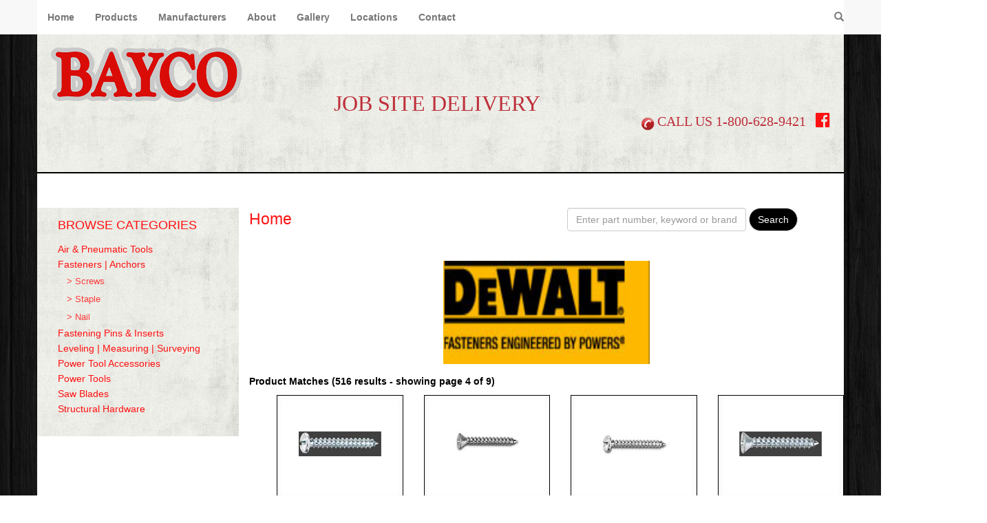

--- FILE ---
content_type: text/html; charset=utf-8
request_url: http://baycoinc.com/mn263/anchors-powers-dewalt/page-4
body_size: 135046
content:


<!DOCTYPE html>
<html lang="en">
<head><meta charset="UTF-8" /><meta http-equiv="X-UA-Compatible" content="IE=edge,chrome=1" /><meta name="viewport" content="width=device-width, initial-scale=1, maximum-scale=1, user-scalable=no" /><meta name="format-detection" content="telephone=no" />
<!--+++ JQUERY ++++-->
<script src="https://ajax.googleapis.com/ajax/libs/jquery/1.11.3/jquery.min.js"></script>
<script src="https://ajax.googleapis.com/ajax/libs/jqueryui/1.11.4/jquery-ui.min.js"></script>
<!--++ CSS ++-->
<link href="https://maxcdn.bootstrapcdn.com/bootstrap/3.3.5/css/bootstrap.min.css" rel="stylesheet" /><link href="https://maxcdn.bootstrapcdn.com/font-awesome/4.3.0/css/font-awesome.min.css" rel="stylesheet" /><link rel="stylesheet" href="https://ajax.googleapis.com/ajax/libs/jqueryui/1.11.4/themes/smoothness/jquery-ui.css" /><link href="../../StyleSheet.css" rel="stylesheet" type="text/css" /><link id="lnkOne" rel="Stylesheet" type="text/css" href="../../Content/ExtFiles/CSS584Rpsv.css" />
<!--cphHead-->

<!--HeaderData-->
<!---------------Google Console------------------>
<meta name="google-site-verification" content="pdf0qiGnezp-JdLpAcoU_6pLlMY2tMnxQUmt-ktRUyU" />


<meta name="google-site-verification" content="zClO6F2YirnMBtZxKSvNubdo-r8yLaotNBMvYJ-kcvI" />


<!-- Global site tag (gtag.js) - Google Analytics -->
<script async src="https://www.googletagmanager.com/gtag/js?id=UA-91627802-9"></script>
<script>
  window.dataLayer = window.dataLayer || [];
  function gtag(){dataLayer.push(arguments);}
  gtag('js', new Date());

  gtag('config', 'UA-91627802-9');
</script>


<!-- Favicon -->
<link rel="shortcut icon" href="/images/584/bayco-favicon-2.png" />
<link rel="apple-touch-icon-precomposed" href="/images/584/bayco-favicon-2.png" />
<link rel="icon" type="image/png" href="/images/584/bayco-favicon-2.png" />
<title>
	Anchors Powers DeWalt | Bayco
</title></head>
<body id="body">
<form method="post" action="/mn263/anchors-powers-dewalt/page-4" onsubmit="javascript:return WebForm_OnSubmit();" id="form1">
<div class="aspNetHidden">
<input type="hidden" name="__EVENTTARGET" id="__EVENTTARGET" value="" />
<input type="hidden" name="__EVENTARGUMENT" id="__EVENTARGUMENT" value="" />
<input type="hidden" name="__LASTFOCUS" id="__LASTFOCUS" value="" />
<input type="hidden" name="__VIEWSTATE" id="__VIEWSTATE" value="/[base64]/[base64]/[base64]/[base64]/[base64]/[base64]/[base64]/[base64]/[base64]/[base64]/[base64]/[base64]/[base64]/[base64]/[base64]/[base64]/[base64]/[base64]/[base64]/[base64]/[base64]/[base64]/[base64]/[base64]/[base64]" />
</div>

<script type="text/javascript">
//<![CDATA[
var theForm = document.forms['form1'];
if (!theForm) {
    theForm = document.form1;
}
function __doPostBack(eventTarget, eventArgument) {
    if (!theForm.onsubmit || (theForm.onsubmit() != false)) {
        theForm.__EVENTTARGET.value = eventTarget;
        theForm.__EVENTARGUMENT.value = eventArgument;
        theForm.submit();
    }
}
//]]>
</script>


<script src="/WebResource.axd?d=hUhDURYgHYqpx6d1e6UGoUQO3_HwJIaJ4lx4Le77WtRn9noKwh4ChKjdvMI3ceyCSk_h03q93BP5LMaGsgWXT8bazZfS0Bt3aW6EjgJsxR41&amp;t=638901519720898773" type="text/javascript"></script>


<script src="/ScriptResource.axd?d=kopjWvQ4e5NCkGaiAkUBs19nh6N30ldviuG_yRoRar-2_qt6GDJA598UOX8Mq1aHpWJZYpPFQGr6XRMnz6iRnUznhrOgX1FUxx7FbMQ0wirILR3eHoY_DXxHSh08lNgNGtpzS-lmWaXiBmuyse0Atg2&amp;t=ffffffffda74082d" type="text/javascript"></script>
<script type="text/javascript">
//<![CDATA[
if (typeof(Sys) === 'undefined') throw new Error('ASP.NET Ajax client-side framework failed to load.');
//]]>
</script>

<script src="/ScriptResource.axd?d=s_5BGIKlSQGIt8xBDNyORUR9ySyoGB-aw1HlnyTN3e-nD57sYuxk0_JRgmuVyzPysydsQOIPYhJa_UDvz4JFw7K8pa-N0nOA23YbCyKuFzFp8GbK8u2Wb_GZ6oioAbvuzw6DnU3AEZ4p-u4LjMapdA2&amp;t=ffffffffda74082d" type="text/javascript"></script>
<script type="text/javascript">
//<![CDATA[
function WebForm_OnSubmit() {
null;
return true;
}
//]]>
</script>

<div class="aspNetHidden">

	<input type="hidden" name="__VIEWSTATEGENERATOR" id="__VIEWSTATEGENERATOR" value="AA98EE0D" />
	<input type="hidden" name="__EVENTVALIDATION" id="__EVENTVALIDATION" value="/wEdABIGprEj9+9RNzouaIxH4hsypJ6Gi7X4YBsHLu+yVTTQeL51ugmVrD10VjF6ROxsGQBf+E0GD7ScFfnditr7yi5m4+3WpZQNb82rzs2KnT3rh3pRN+M5W9uZeCA/r8ZWE8oAHB3i0aOm2JiylZUeNI7KmQI9Lj6mP5n8kMjGFPpkF3NIxeKZmwucOinrXBfME2/iME959F28QEPUSNX01bcvWzcRbTIXxkvlGB5NAZigkXsUfl/d2JjlDFS7q0asebUODjq/bnbjZBco7NFtzwV9P2dx4L7yBKFgDX3+w89/QWOawBuAjQNZFSTY/GA3865PCB44qqZD+lu6vrFBfjLafRnhs3mgrKMimk0Try+Ui2EL9hVErmkfporAV78iKKd/2Jy8aR9De/It1xDtk1mmmv1h3mtkARqmJsJYM7enlQ==" />
</div>
  <script type="text/javascript">
//<![CDATA[
Sys.WebForms.PageRequestManager._initialize('ctl00$smMain', 'form1', ['tctl00$upRegister','upRegister'], [], [], 90, 'ctl00');
//]]>
</script>

  
  
  <!--+++++++++Start Main NAVIGATION +++++++++-->
  <nav class="navbar navbar-default navbar-fixed-top">
    <div class="navbar-inner">
      <div class="container">
        <div class="navbar-header">
          <button type="button" id="main-navbar-collapse-button" class="navbar-toggle collapsed" data-toggle="collapse" data-target="#main-navbar" aria-expanded="false"> <span class="sr-only">Toggle navigation</span> <span class="icon-bar"></span> <span class="icon-bar"></span> <span class="icon-bar"></span> </button>
          <a class="navbar-brand visible-xs visible-sm"  href="/">
          Bayco
          </a> </div>
        <div id="main-navbar" class="navbar-collapse collapse" >
          <ul class="nav navbar-nav">
            <li id="dvHome"><a href="/">Home</a></li>
            <li id="dvHeaderProducts"><a href="/products/categories/">Products</a></li>
            <li id="dvHeaderManufacturers"><a href="/manufacturers">Manufacturers</a></li>
            
            
                <li> <a href='/About-Us'>About</a> </li>
              
                <li> <a href='/Gallery'>Gallery</a> </li>
              
                <li> <a href='/Locations'>Locations</a> </li>
              
                <li> <a href='/Contact-Us'>Contact</a> </li>
              
            
            
          </ul>
          <div class="nav navbar-nav navbar-right visible-lg">
            <li class="dropdown"> <a href="#" class="dropdown-toggle" data-toggle="dropdown"><i class="glyphicon glyphicon-search"></i></a>
              <ul class="dropdown-menu" style="padding:12px;">
                <div class="form-inline">
                  <div class="form-group" _lpchecked="1"> 
                    <!-- Search Field  -->
                    <div id="dvSearch3" class="navbar-form ">
                      <div id="pnlSearch3" onkeypress="javascript:return WebForm_FireDefaultButton(event, &#39;ibGo3&#39;)">
	
                        <div class="form-group">
                          <input name="ctl00$txtSearch3" type="text" maxlength="50" id="txtSearch3" class="form-control" placeholder="Enter part number, keyword or brand name" style="width:260px;" />
                          <input type="hidden" name="ctl00$TBWE3_ClientState" id="TBWE3_ClientState" />
                          <input type="submit" name="ctl00$ibGo3" value="Search" id="ibGo3" class="btn btn-default" type="button" />
                        </div>
                        <div class="clearfix"> </div>
                      
</div>
                    </div>
                    <!-- End Search Field --> 
                  </div>
                </div>
              </ul>
            </li>
          </div>
        </div>
        <!--/.nav-collapse --> 
      </div>
      <!--/.container --> 
    </div>
    <!-- / .navbar-innner --> 
  </nav>
  <!--+++++++++ END MAIN NAVIGATION +++++++++-->
  
  <div id="divLogoContainer">
    <div class="container">
      
      <div id="dvHeaderInfo" style="width:915px;">
        <div id="navBar">
<span style="text-align: right; padding-right: 1080px;">
<a href="/"></a>
<a id="top" href="/">
<img style="width:300px; padding-right: 0px; margin-bottom: 10px; padding-left: 20px; padding-top: 50px; padding-bottom: 10px;" src="/images/584/bayco-logo-2.png" alt="BAYCO INC" /></a>
</span>
<div style="text-align: center;margin-top: calc(-3 * 1.2vw); padding-bottom:20px;">
<strong style="padding-right: 10px; color: #be2f3a; font-family: &quot;Francois One&quot; !important; font-size: 32px; font-style: normal; font-weight: 400;">JOB SITE DELIVERY</strong>
</div>
<div style="text-align: right;margin-top: calc(-2 * 1.2vw); padding-bottom:20px; padding-right:20px;">
<img alt="" src="/images/196/phoneicon.png" width="20" />
<strong style="padding-right: 10px; color: #be2f3a; font-family: &quot;Francois One&quot; !important; font-size: 20px; font-style: normal; font-weight: 400;">CALL US <a href="tel: 1-800-628-9421;" style="color: #be2f3a;">1-800-628-9421</a></strong>
<a href="https://www.facebook.com/Bayco-Inc-221039748049302/" target="_blank" title="Facebook"><em class="fa fa-facebook-official"></em></a>
</div>
</div>
<strong></strong><br />
<hr size="2" />
<!--<br />
-->

      </div>
    </div>
  </div>
  
  <!--+++++++++ Home Page Slider +++++++++-->
  <div id="home-cover" class="hidden" >
    
  </div>
  
  <!--+++++++++ MAIN CONTAINER +++++++++-->
  <div id="mainContainer" class="container">
    <div class="clearfix">&nbsp;</div>
    <!--+++++++++ Start Left Column +++++++++-->
    <div id="dvDisplayLeft" class="col-lg-3 col-md-4 col-sm-12">
      
      <!-- END Manufactures List --> 
      
      <!--+++++++++ Start BROWSE CATEGORIES +++++++++-->
      <nav id="dvDisplayCategories" class="navbar navbar-default" role="navigation">
        <div class="navbar-header">
          <button type="button" class="navbar-toggle" data-toggle="collapse" data-target="#dvCategories"> <span class="icon-bar"></span> <span class="icon-bar"></span> <span class="icon-bar"></span> </button>
          <div id="browse-categories" class="navbar-brand">
            BROWSE CATEGORIES
          </div>
        </div>
        <div id="dvCategories" class="collapse navbar-collapse">
          <ul class="nav nav-stacked">
            
                
                
                <li id="dlCategories_dvLinkInText_0"> <span><a href='/ct29012/-nail'> > Nail </a></span> </li>
              
                
                
                <li id="dlCategories_dvLinkInText_1"> <span><a href='/ct29015/-screws'> > Screws </a></span> </li>
              
                
                
                <li id="dlCategories_dvLinkInText_2"> <span><a href='/ct29013/-staple'> > Staple </a></span> </li>
              
                
                
                <li id="dlCategories_dvLinkInText_3"> <span><a href='/ct29052/air-pneumatic-tools'> Air & Pneumatic Tools </a></span> </li>
              
                
                
                <li id="dlCategories_dvLinkInText_4"> <span><a href='/ct20348/fasteners-anchors'> Fasteners | Anchors </a></span> </li>
              
                
                
                <li id="dlCategories_dvLinkInText_5"> <span><a href='/ct20449/fastening-pins-inserts'> Fastening Pins & Inserts </a></span> </li>
              
                
                
                <li id="dlCategories_dvLinkInText_6"> <span><a href='/ct61/leveling-measuring-surveying'> Leveling | Measuring | Surveying </a></span> </li>
              
                
                
                <li id="dlCategories_dvLinkInText_7"> <span><a href='/ct29042/power-tool-accessories'> Power Tool Accessories </a></span> </li>
              
                
                
                <li id="dlCategories_dvLinkInText_8"> <span><a href='/ct24774/power-tools'> Power Tools </a></span> </li>
              
                
                
                <li id="dlCategories_dvLinkInText_9"> <span><a href='/ct29048/saw-blades'> Saw Blades </a></span> </li>
              
                
                
                <li id="dlCategories_dvLinkInText_10"> <span><a href='/ct27574/structural-hardware'> Structural Hardware </a></span> </li>
              
            
          </ul>
        </div>
        
        <!-- /.navbar-collapse --> 
      </nav>
      <!--+++++++++ END Browse Categories +++++++++--> 
    </div>
    <!-- END LEFT COLUMN -->
    
    <div id="dvMainContent" class="col-lg-9 col-md-8 col-sm-12"> 
      
      <!--+++++++++ BreadCrumbs Row +++++++++-->
      <div id="dvBreadCrumbs" class="row"> 
        <!--+++++++++ BreadCrumbs +++++++++-->
        <div id="dvBC" class="col-lg-6 col-md-6 col-sm-6 col-xs-12">
          <p> <a href="/default.aspx">Home</a>
            
          </p>
        </div>
        
        <!-- Top MainContent Search Field -->
        <div class="col-lg-6 col-md-6 col-sm-6 col-xs-12">
          <div id="dvSearch1" class="navbar-form">
            <div id="pnlSearch" onkeypress="javascript:return WebForm_FireDefaultButton(event, &#39;ibGo&#39;)">
	
              <div class="form-group">
                <input name="ctl00$txtSearch" type="text" maxlength="50" id="txtSearch" class="form-control" placeholder="Enter part number, keyword or brand name" style="width:260px;" />
                <input type="hidden" name="ctl00$TBWE2_ClientState" id="TBWE2_ClientState" />
                <input type="submit" name="ctl00$ibGo" value="Search" id="ibGo" class="btn btn-default" type="button" />
              </div>
              <div class="clearfix"> </div>
            
</div>
          </div>
        </div>
        <!-- End Top MainContent Search Field --> 
      </div>
      <!-- end Breadcrumbs --> 
	  
	
	
      <!--<h1></h1>-->
       
  <!--+++++++++++++++ Poduct Categories Search Field +++++++++++++++-->
  
  
  <!--+++++++++++++++ Single Product Info Page +++++++++++++++-->
  <div class="row">
    <div class="product-title">
      <div class="product-info col-lg-12 col-med-12 col-xs-12">
        <h1 class="product-name">
          
        </h1>
        
      </div>
      <div class="col-lg-12 col-med-12 col-sm-12 col-xs-12"> 
        <!--manufactuer name-->
        
        <div id="ContentPlaceHolder1_dvVendorImage" class="product-vendor-image"></div>
      </div>
    </div>
  </div>
  <div id="ContentPlaceHolder1_dvHeaderDesc" class="text-center"><img src="/images/manufacturer/dewalt_powers_logo_yellow.jpg" width="300" height="91" alt="Anchors Powers DeWalt" /></div>
  
  <!--+++++++++++++++ Start Product Full Category List Wrap +++++++++++++++-->
  
  <!--+++++++++++++++ END Product Full Category List Wrap +++++++++++++++--> 
  <!--+++++++++++++++ Links to Products .Wrap +++++++++++++++-->
  
  	<div id="ContentPlaceHolder1_dvProducts" class="row">
 
    <div class="col-lg-12 col-md-12 col-sm-12 col-xs-12" style="padding-top:10px; padding-bottom:10px;">
      <strong>Product Matches (516 results - showing page 4 of 9)</strong>
    </div>
    <h2 class="text-center">Products</h2>
    <ul id="products-list-wrap">
      
          
          
          <li class="col-lg-3 col-sm-6 category-item-wrapper">
            <div class="border">
              <div style="position:relative;">
                <div style="position:absolute;top:0;"> <strong>  </strong> </div>
              </div>
              <div style="min-height:150px;padding:10px 0 5px 0;"> <a href='/pd201787/Zinc-Tapping-Screw-Indent-Hex-Washer-Head-Slot-061121-10-x-38-AB' 
                                title='Go To Zinc Tapping Screw Indent Hex Washer Head Slot 061121 - 10 x 3/8" AB'> <img src='/images/product\0\6\powers-fasteners-061121-10-x-38-inch-ab-zinc-tapping-screw-indent-hex-washer-head-slot.jpg.ashx?width=120&height=120'  alt='061121'  title='Zinc Tapping Screw Indent Hex Washer Head Slot 061121 - 10 x 3/8" AB' /> </a> </div>
            </div>
            <div class="product-name-link"> <a href='/pd201787/Zinc-Tapping-Screw-Indent-Hex-Washer-Head-Slot-061121-10-x-38-AB' 
                                title='Go To Zinc Tapping Screw Indent Hex Washer Head Slot 061121 - 10 x 3/8" AB'> Anchors Powers DeWalt Zinc Tapping Screw Indent Hex Washer Head Slot 061121 - 10 x 3/8" AB </a> </div>
          </li>
        
          
          
          <li class="col-lg-3 col-sm-6 category-item-wrapper">
            <div class="border">
              <div style="position:relative;">
                <div style="position:absolute;top:0;"> <strong>  </strong> </div>
              </div>
              <div style="min-height:150px;padding:10px 0 5px 0;"> <a href='/pd200125/Stainless-Steel-Tapping-Screw-Flat-Phillips' 
                                title='Go To Stainless Steel Tapping Screw Flat Phillips'> <img src='/images/product\8\6\powers-fasteners-866000-4-x-1-inch-a-stainless-steel-tapping-screw-flat-phillips.jpg.ashx?width=120&height=120'  alt='866000'  title='Stainless Steel Tapping Screw Flat Phillips' /> </a> </div>
            </div>
            <div class="product-name-link"> <a href='/pd200125/Stainless-Steel-Tapping-Screw-Flat-Phillips' 
                                title='Go To Stainless Steel Tapping Screw Flat Phillips'> Anchors Powers DeWalt Stainless Steel Tapping Screw Flat Phillips </a> </div>
          </li>
        
          
          
          <li class="col-lg-3 col-sm-6 category-item-wrapper">
            <div class="border">
              <div style="position:relative;">
                <div style="position:absolute;top:0;"> <strong>  </strong> </div>
              </div>
              <div style="min-height:150px;padding:10px 0 5px 0;"> <a href='/pd200073/Stainless-Steel-Tapping-Screw-Pan-Phillips' 
                                title='Go To Stainless Steel Tapping Screw Pan Phillips'> <img src='/images/product\8\6\powers-fasteners-865003-4-x-12-inch-ab-stainless-steel-tapping-screw-pan-phillips.jpg.ashx?width=120&height=120'  alt='865003'  title='Stainless Steel Tapping Screw Pan Phillips' /> </a> </div>
            </div>
            <div class="product-name-link"> <a href='/pd200073/Stainless-Steel-Tapping-Screw-Pan-Phillips' 
                                title='Go To Stainless Steel Tapping Screw Pan Phillips'> Anchors Powers DeWalt Stainless Steel Tapping Screw Pan Phillips </a> </div>
          </li>
        
          
          
          <li class="col-lg-3 col-sm-6 category-item-wrapper">
            <div class="border">
              <div style="position:relative;">
                <div style="position:absolute;top:0;"> <strong>  </strong> </div>
              </div>
              <div style="min-height:150px;padding:10px 0 5px 0;"> <a href='/pd201902/Zinc-Tapping-Screw-Flat-Phillips' 
                                title='Go To Zinc Tapping Screw Flat Phillips'> <img src='/images/product\0\6\powers-fasteners-066001-4-x-38-inch-ab-zinc-tapping-screw-flat-phillips.jpg.ashx?width=120&height=120'  alt='066001'  title='Zinc Tapping Screw Flat Phillips' /> </a> </div>
            </div>
            <div class="product-name-link"> <a href='/pd201902/Zinc-Tapping-Screw-Flat-Phillips' 
                                title='Go To Zinc Tapping Screw Flat Phillips'> Anchors Powers DeWalt Zinc Tapping Screw Flat Phillips </a> </div>
          </li>
        
          
          
          <li class="col-lg-3 col-sm-6 category-item-wrapper">
            <div class="border">
              <div style="position:relative;">
                <div style="position:absolute;top:0;"> <strong>  </strong> </div>
              </div>
              <div style="min-height:150px;padding:10px 0 5px 0;"> <a href='/pd199123/Zinc-Tapping-Screw-Indent-Hex-Washer-Head-Slotted-In-Jar' 
                                title='Go To Zinc Tapping Screw Indent Hex Washer Head Slotted In Jar'> <img src='/images/product\0\6\powers-fasteners-060006j-6-x-1-14-inch-a-zinc-tapping-screw-indent-hex-washer-head-slotted-in-jar.jpg.ashx?width=120&height=120'  alt='060006J'  title='Zinc Tapping Screw Indent Hex Washer Head Slotted In Jar' /> </a> </div>
            </div>
            <div class="product-name-link"> <a href='/pd199123/Zinc-Tapping-Screw-Indent-Hex-Washer-Head-Slotted-In-Jar' 
                                title='Go To Zinc Tapping Screw Indent Hex Washer Head Slotted In Jar'> Anchors Powers DeWalt Zinc Tapping Screw Indent Hex Washer Head Slotted In Jar </a> </div>
          </li>
        
          
          
          <li class="col-lg-3 col-sm-6 category-item-wrapper">
            <div class="border">
              <div style="position:relative;">
                <div style="position:absolute;top:0;"> <strong>  </strong> </div>
              </div>
              <div style="min-height:150px;padding:10px 0 5px 0;"> <a href='/pd199171/Zinc-Tapping-Screw-Pan-Combo-Slot-Phil-in-Jar' 
                                title='Go To Zinc Tapping Screw Pan Combo Slot-Phil in Jar'> <img src='/images/product\0\6\powers-fasteners-061102j-6-x-38-inch-ab-zinc-tapping-screw-pan-combo-slot-phil-in-jar.jpg.ashx?width=120&height=120'  alt='061102J'  title='Zinc Tapping Screw Pan Combo Slot-Phil in Jar' /> </a> </div>
            </div>
            <div class="product-name-link"> <a href='/pd199171/Zinc-Tapping-Screw-Pan-Combo-Slot-Phil-in-Jar' 
                                title='Go To Zinc Tapping Screw Pan Combo Slot-Phil in Jar'> Anchors Powers DeWalt Zinc Tapping Screw Pan Combo Slot-Phil in Jar </a> </div>
          </li>
        
          
          
          <li class="col-lg-3 col-sm-6 category-item-wrapper">
            <div class="border">
              <div style="position:relative;">
                <div style="position:absolute;top:0;"> <strong>  </strong> </div>
              </div>
              <div style="min-height:150px;padding:10px 0 5px 0;"> <a href='/pd201839/Zinc-Tapping-Screw-Pan-Phillips' 
                                title='Go To Zinc Tapping Screw Pan Phillips'> <img src='/images/product\0\6\powers-fasteners-065000-4-x-14-inch-ab-zinc-tapping-screw-pan-phillips.jpg.ashx?width=120&height=120'  alt='065000'  title='Zinc Tapping Screw Pan Phillips' /> </a> </div>
            </div>
            <div class="product-name-link"> <a href='/pd201839/Zinc-Tapping-Screw-Pan-Phillips' 
                                title='Go To Zinc Tapping Screw Pan Phillips'> Anchors Powers DeWalt Zinc Tapping Screw Pan Phillips </a> </div>
          </li>
        
          
          
          <li class="col-lg-3 col-sm-6 category-item-wrapper">
            <div class="border">
              <div style="position:relative;">
                <div style="position:absolute;top:0;"> <strong>  </strong> </div>
              </div>
              <div style="min-height:150px;padding:10px 0 5px 0;"> <a href='/pd198476/Brass-Wood-Screw-Flat-Phillips' 
                                title='Go To Brass Wood Screw Flat Phillips'> <img src='/images/product\7\7\powers-fasteners-776025-6-x-12-inch-brass-wood-screw-flat-phillips.jpg.ashx?width=120&height=120'  alt='776025'  title='Brass Wood Screw Flat Phillips' /> </a> </div>
            </div>
            <div class="product-name-link"> <a href='/pd198476/Brass-Wood-Screw-Flat-Phillips' 
                                title='Go To Brass Wood Screw Flat Phillips'> Anchors Powers DeWalt Brass Wood Screw Flat Phillips </a> </div>
          </li>
        
          
          
          <li class="col-lg-3 col-sm-6 category-item-wrapper">
            <div class="border">
              <div style="position:relative;">
                <div style="position:absolute;top:0;"> <strong>  </strong> </div>
              </div>
              <div style="min-height:150px;padding:10px 0 5px 0;"> <a href='/pd199210/Zinc-Tapping-Screw-Pan-Combo-Slot-Phil-in-Jar' 
                                title='Go To Zinc Tapping Screw Pan Combo Slot-Phil in Jar'> <img src='/images/product\0\7\powers-fasteners-076072j-10-x-1-inch-flat-phillips-wood-screw-zinc-tapping-screw-pan-combo-slot-phil-in-jar.jpg.ashx?width=120&height=120'  alt='076072J'  title='Zinc Tapping Screw Pan Combo Slot-Phil in Jar' /> </a> </div>
            </div>
            <div class="product-name-link"> <a href='/pd199210/Zinc-Tapping-Screw-Pan-Combo-Slot-Phil-in-Jar' 
                                title='Go To Zinc Tapping Screw Pan Combo Slot-Phil in Jar'> Anchors Powers DeWalt Zinc Tapping Screw Pan Combo Slot-Phil in Jar </a> </div>
          </li>
        
          
          
          <li class="col-lg-3 col-sm-6 category-item-wrapper">
            <div class="border">
              <div style="position:relative;">
                <div style="position:absolute;top:0;"> <strong>  </strong> </div>
              </div>
              <div style="min-height:150px;padding:10px 0 5px 0;"> <a href='/pd199695/Plastic-Anchor-Kit' 
                                title='Go To Plastic Anchor Kit'> <img src='/images/product\0\8\powers-fasteners-08937-10-x-1-14-inch-pan-head-plastic-anchor-kit.jpg.ashx?width=120&height=120'  alt='08937'  title='Plastic Anchor Kit' /> </a> </div>
            </div>
            <div class="product-name-link"> <a href='/pd199695/Plastic-Anchor-Kit' 
                                title='Go To Plastic Anchor Kit'> Anchors Powers DeWalt Plastic Anchor Kit </a> </div>
          </li>
        
          
          
          <li class="col-lg-3 col-sm-6 category-item-wrapper">
            <div class="border">
              <div style="position:relative;">
                <div style="position:absolute;top:0;"> <strong>  </strong> </div>
              </div>
              <div style="min-height:150px;padding:10px 0 5px 0;"> <a href='/pd201962/Zinc-Wood-Screw-Flat-Phillips' 
                                title='Go To Zinc Wood Screw Flat Phillips'> <img src='/images/product\0\7\powers-fasteners-076011-4-x-12-inch-zinc-wood-screw-flat-phillips.jpg.ashx?width=120&height=120'  alt='076011'  title='Zinc Wood Screw Flat Phillips' /> </a> </div>
            </div>
            <div class="product-name-link"> <a href='/pd201962/Zinc-Wood-Screw-Flat-Phillips' 
                                title='Go To Zinc Wood Screw Flat Phillips'> Anchors Powers DeWalt Zinc Wood Screw Flat Phillips </a> </div>
          </li>
        
          
          
          <li class="col-lg-3 col-sm-6 category-item-wrapper">
            <div class="border">
              <div style="position:relative;">
                <div style="position:absolute;top:0;"> <strong>  </strong> </div>
              </div>
              <div style="min-height:150px;padding:10px 0 5px 0;"> <a href='/pd201258/Phillips-Bugle-Head-Drywall-Screw-Fine-Thread-Phosphate-Finish' 
                                title='Go To Phillips Bugle Head Drywall Screw Fine Thread Phosphate Finish'> <img src='/images/product\0\0\powers-fasteners-005001-6-x-1-inch-phillips-bugle-head-drywall-screw-fine-thread-phosphate-finish.jpg.ashx?width=120&height=120'  alt='005001'  title='Phillips Bugle Head Drywall Screw Fine Thread Phosphate Finish' /> </a> </div>
            </div>
            <div class="product-name-link"> <a href='/pd201258/Phillips-Bugle-Head-Drywall-Screw-Fine-Thread-Phosphate-Finish' 
                                title='Go To Phillips Bugle Head Drywall Screw Fine Thread Phosphate Finish'> Anchors Powers DeWalt Phillips Bugle Head Drywall Screw Fine Thread Phosphate Finish </a> </div>
          </li>
        
          
          
          <li class="col-lg-3 col-sm-6 category-item-wrapper">
            <div class="border">
              <div style="position:relative;">
                <div style="position:absolute;top:0;"> <strong>  </strong> </div>
              </div>
              <div style="min-height:150px;padding:10px 0 5px 0;"> <a href='/pd197976/Fluted-Plastic-Anchor' 
                                title='Go To Fluted Plastic Anchor'> <img src='/images/product\7\5\powers-fasteners-7500-4-6-x-1-inch-fluted-plastic-anchor.jpg.ashx?width=120&height=120'  alt='7500'  title='Fluted Plastic Anchor' /> </a> </div>
            </div>
            <div class="product-name-link"> <a href='/pd197976/Fluted-Plastic-Anchor' 
                                title='Go To Fluted Plastic Anchor'> Anchors Powers DeWalt Fluted Plastic Anchor </a> </div>
          </li>
        
          
          
          <li class="col-lg-3 col-sm-6 category-item-wrapper">
            <div class="border">
              <div style="position:relative;">
                <div style="position:absolute;top:0;"> <strong>  </strong> </div>
              </div>
              <div style="min-height:150px;padding:10px 0 5px 0;"> <a href='/pd199315/Zinc-Self-Drilling-Screw-Hex-Washer-Head-in-Jar' 
                                title='Go To Zinc Self Drilling Screw Hex Washer Head in Jar'> <img src='/images/product\1\3\powers-fasteners-135001j-6-20-x-38-inch-2-inch-zinc-self-drilling-screw-hex-washer-head-in-jar.jpg.ashx?width=120&height=120'  alt='135001J'  title='Zinc Self Drilling Screw Hex Washer Head in Jar' /> </a> </div>
            </div>
            <div class="product-name-link"> <a href='/pd199315/Zinc-Self-Drilling-Screw-Hex-Washer-Head-in-Jar' 
                                title='Go To Zinc Self Drilling Screw Hex Washer Head in Jar'> Anchors Powers DeWalt Zinc Self Drilling Screw Hex Washer Head in Jar </a> </div>
          </li>
        
          
          
          <li class="col-lg-3 col-sm-6 category-item-wrapper">
            <div class="border">
              <div style="position:relative;">
                <div style="position:absolute;top:0;"> <strong>  </strong> </div>
              </div>
              <div style="min-height:150px;padding:10px 0 5px 0;"> <a href='/pd199345/Zinc-Self-Drilling-Screw-Pan-Phillips-Head-in-Jar' 
                                title='Go To Zinc Self Drilling Screw Pan Phillips Head in Jar'> <img src='/images/product\1\3\powers-fasteners-136001j-6-20-x-38-inch-2-inch-zinc-self-drilling-screw-pan-phillips-head-in-jar.jpg.ashx?width=120&height=120'  alt='136001J'  title='Zinc Self Drilling Screw Pan Phillips Head in Jar' /> </a> </div>
            </div>
            <div class="product-name-link"> <a href='/pd199345/Zinc-Self-Drilling-Screw-Pan-Phillips-Head-in-Jar' 
                                title='Go To Zinc Self Drilling Screw Pan Phillips Head in Jar'> Anchors Powers DeWalt Zinc Self Drilling Screw Pan Phillips Head in Jar </a> </div>
          </li>
        
          
          
          <li class="col-lg-3 col-sm-6 category-item-wrapper">
            <div class="border">
              <div style="position:relative;">
                <div style="position:absolute;top:0;"> <strong>  </strong> </div>
              </div>
              <div style="min-height:150px;padding:10px 0 5px 0;"> <a href='/pd200026/Stainless-Self-Drilling-Screw-Hex-Washer-Head' 
                                title='Go To Stainless Self Drilling Screw Hex Washer Head'> <img src='/images/product\8\1\powers-fasteners-813501-6-20-x-38-inch-stainless-self-drilling-screw-hex-washer-head.jpg.ashx?width=120&height=120'  alt='813501'  title='Stainless Self Drilling Screw Hex Washer Head' /> </a> </div>
            </div>
            <div class="product-name-link"> <a href='/pd200026/Stainless-Self-Drilling-Screw-Hex-Washer-Head' 
                                title='Go To Stainless Self Drilling Screw Hex Washer Head'> Anchors Powers DeWalt Stainless Self Drilling Screw Hex Washer Head </a> </div>
          </li>
        
          
          
          <li class="col-lg-3 col-sm-6 category-item-wrapper">
            <div class="border">
              <div style="position:relative;">
                <div style="position:absolute;top:0;"> <strong>  </strong> </div>
              </div>
              <div style="min-height:150px;padding:10px 0 5px 0;"> <a href='/pd200057/Stainless-Steel-Self-Drilling-Screw-Pan-Phillips' 
                                title='Go To Stainless Steel Self Drilling Screw Pan Phillips'> <img src='/images/product\8\1\powers-fasteners-813601-6-20-x-38-inch-stainless-steel-self-drilling-screw-pan-phillips.jpg.ashx?width=120&height=120'  alt='813601'  title='Stainless Steel Self Drilling Screw Pan Phillips' /> </a> </div>
            </div>
            <div class="product-name-link"> <a href='/pd200057/Stainless-Steel-Self-Drilling-Screw-Pan-Phillips' 
                                title='Go To Stainless Steel Self Drilling Screw Pan Phillips'> Anchors Powers DeWalt Stainless Steel Self Drilling Screw Pan Phillips </a> </div>
          </li>
        
          
          
          <li class="col-lg-3 col-sm-6 category-item-wrapper">
            <div class="border">
              <div style="position:relative;">
                <div style="position:absolute;top:0;"> <strong>  </strong> </div>
              </div>
              <div style="min-height:150px;padding:10px 0 5px 0;"> <a href='/pd199964/Stainless-Steel-Machine-Screw-Nut' 
                                title='Go To Stainless Steel Machine Screw Nut'> <img src='/images/product\8\1\powers-fasteners-815003-4-40-stainless-steel-machine-screw-nut.jpg.ashx?width=120&height=120'  alt='815003'  title='Stainless Steel Machine Screw Nut' /> </a> </div>
            </div>
            <div class="product-name-link"> <a href='/pd199964/Stainless-Steel-Machine-Screw-Nut' 
                                title='Go To Stainless Steel Machine Screw Nut'> Anchors Powers DeWalt Stainless Steel Machine Screw Nut </a> </div>
          </li>
        
          
          
          <li class="col-lg-3 col-sm-6 category-item-wrapper">
            <div class="border">
              <div style="position:relative;">
                <div style="position:absolute;top:0;"> <strong>  </strong> </div>
              </div>
              <div style="min-height:150px;padding:10px 0 5px 0;"> <a href='/pd198464/Brass-Hex-Machine-Screw-Nut' 
                                title='Go To Brass Hex Machine Screw Nut'> <img src='/images/product\7\1\powers-fasteners-715001-2-56-brass-hex-machine-screw-nut.jpg.ashx?width=120&height=120'  alt='715001'  title='Brass Hex Machine Screw Nut' /> </a> </div>
            </div>
            <div class="product-name-link"> <a href='/pd198464/Brass-Hex-Machine-Screw-Nut' 
                                title='Go To Brass Hex Machine Screw Nut'> Anchors Powers DeWalt Brass Hex Machine Screw Nut </a> </div>
          </li>
        
          
          
          <li class="col-lg-3 col-sm-6 category-item-wrapper">
            <div class="border">
              <div style="position:relative;">
                <div style="position:absolute;top:0;"> <strong>  </strong> </div>
              </div>
              <div style="min-height:150px;padding:10px 0 5px 0;"> <a href='/pd202073/Zinc-Machine-Screw-Flat-Slotted-10-24' 
                                title='Go To Zinc Machine Screw Flat Slotted - 10-24'> <img src='/images/product\0\7\powers-fasteners-078066-10-24-x-38-inch-zinc-machine-screw-flat-slotted.jpg.ashx?width=120&height=120'  alt='078066'  title='Zinc Machine Screw Flat Slotted - 10-24' /> </a> </div>
            </div>
            <div class="product-name-link"> <a href='/pd202073/Zinc-Machine-Screw-Flat-Slotted-10-24' 
                                title='Go To Zinc Machine Screw Flat Slotted - 10-24'> Anchors Powers DeWalt Zinc Machine Screw Flat Slotted - 10-24 </a> </div>
          </li>
        
          
          
          <li class="col-lg-3 col-sm-6 category-item-wrapper">
            <div class="border">
              <div style="position:relative;">
                <div style="position:absolute;top:0;"> <strong>  </strong> </div>
              </div>
              <div style="min-height:150px;padding:10px 0 5px 0;"> <a href='/pd199063/Zinc-Machine-Screw-Nut-in-Jar' 
                                title='Go To Zinc Machine Screw Nut in Jar'> <img src='/images/product\0\1\powers-fasteners-015001j-2-56-zinc-machine-screw-nut-in-jar.jpg.ashx?width=120&height=120'  alt='015001J'  title='Zinc Machine Screw Nut in Jar' /> </a> </div>
            </div>
            <div class="product-name-link"> <a href='/pd199063/Zinc-Machine-Screw-Nut-in-Jar' 
                                title='Go To Zinc Machine Screw Nut in Jar'> Anchors Powers DeWalt Zinc Machine Screw Nut in Jar </a> </div>
          </li>
        
          
          
          <li class="col-lg-3 col-sm-6 category-item-wrapper">
            <div class="border">
              <div style="position:relative;">
                <div style="position:absolute;top:0;"> <strong>  </strong> </div>
              </div>
              <div style="min-height:150px;padding:10px 0 5px 0;"> <a href='/pd202090/Zinc-Machine-Screw-Flat-Slotted-10-32' 
                                title='Go To Zinc Machine Screw Flat Slotted - 10-32'> <img src='/images/product\0\7\powers-fasteners-078088-10-32-x-38-inch-zinc-machine-screw-flat-slotted.jpg.ashx?width=120&height=120'  alt='078088'  title='Zinc Machine Screw Flat Slotted - 10-32' /> </a> </div>
            </div>
            <div class="product-name-link"> <a href='/pd202090/Zinc-Machine-Screw-Flat-Slotted-10-32' 
                                title='Go To Zinc Machine Screw Flat Slotted - 10-32'> Anchors Powers DeWalt Zinc Machine Screw Flat Slotted - 10-32 </a> </div>
          </li>
        
          
          
          <li class="col-lg-3 col-sm-6 category-item-wrapper">
            <div class="border">
              <div style="position:relative;">
                <div style="position:absolute;top:0;"> <strong>  </strong> </div>
              </div>
              <div style="min-height:150px;padding:10px 0 5px 0;"> <a href='/pd202163/Green-Grounding-Screw-Hex-Combo' 
                                title='Go To Green Grounding Screw Hex Combo'> <img src='/images/product\0\7\powers-fasteners-079100-10-32-x-38-inch-green-grounding-screw-hex-combo.jpg.ashx?width=120&height=120'  alt='079100'  title='Green Grounding Screw Hex Combo' /> </a> </div>
            </div>
            <div class="product-name-link"> <a href='/pd202163/Green-Grounding-Screw-Hex-Combo' 
                                title='Go To Green Grounding Screw Hex Combo'> Anchors Powers DeWalt Green Grounding Screw Hex Combo </a> </div>
          </li>
        
          
          
          <li class="col-lg-3 col-sm-6 category-item-wrapper">
            <div class="border">
              <div style="position:relative;">
                <div style="position:absolute;top:0;"> <strong>  </strong> </div>
              </div>
              <div style="min-height:150px;padding:10px 0 5px 0;"> <a href='/pd199241/Green-Grounding-Screw-Hex-Combo-in-Jar' 
                                title='Go To Green Grounding Screw Hex Combo in Jar'> <img src='/images/product\0\7\powers-fasteners-079100j-10-32-x-38-inch-green-grounding-screw-hex-combo-in-jar.jpg.ashx?width=120&height=120'  alt='079100J'  title='Green Grounding Screw Hex Combo in Jar' /> </a> </div>
            </div>
            <div class="product-name-link"> <a href='/pd199241/Green-Grounding-Screw-Hex-Combo-in-Jar' 
                                title='Go To Green Grounding Screw Hex Combo in Jar'> Anchors Powers DeWalt Green Grounding Screw Hex Combo in Jar </a> </div>
          </li>
        
          
          
          <li class="col-lg-3 col-sm-6 category-item-wrapper">
            <div class="border">
              <div style="position:relative;">
                <div style="position:absolute;top:0;"> <strong>  </strong> </div>
              </div>
              <div style="min-height:150px;padding:10px 0 5px 0;"> <a href='/pd196898/powers-fasteners-5867-1000-extension-8-inch-installation-tools-for-38-tapper' 
                                title='Go To 1000 Extension (8 inch Installation Tools for 3/8" Tapper'> <img src='/images/product\5\8\powers-fasteners-5867-1000-extension-8-inch-installation-tools-for-38-tapper.jpg.ashx?width=120&height=120'  alt='5867'  title='1000 Extension (8 inch Installation Tools for 3/8" Tapper' /> </a> </div>
            </div>
            <div class="product-name-link"> <a href='/pd196898/powers-fasteners-5867-1000-extension-8-inch-installation-tools-for-38-tapper' 
                                title='Go To 1000 Extension (8 inch Installation Tools for 3/8" Tapper'> Anchors Powers DeWalt 1000 Extension (8 inch Installation Tools for 3/8" Tapper </a> </div>
          </li>
        
          
          
          <li class="col-lg-3 col-sm-6 category-item-wrapper">
            <div class="border">
              <div style="position:relative;">
                <div style="position:absolute;top:0;"> <strong>  </strong> </div>
              </div>
              <div style="min-height:150px;padding:10px 0 5px 0;"> <a href='/pd196893/powers-fasteners-2795-1000-sds-extension-8-inch-installation-tools-for-316-and-14-tapper' 
                                title='Go To 1000 SDS Extension (8 inch) Installation Tools for 3/16" and 1/4" Tapper'> <img src='/images/product\2\7\powers-fasteners-2795-1000-sds-extension-8-inch-installation-tools-for-316-and-14-tapper.jpg.ashx?width=120&height=120'  alt='2795'  title='1000 SDS Extension (8 inch) Installation Tools for 3/16" and 1/4" Tapper' /> </a> </div>
            </div>
            <div class="product-name-link"> <a href='/pd196893/powers-fasteners-2795-1000-sds-extension-8-inch-installation-tools-for-316-and-14-tapper' 
                                title='Go To 1000 SDS Extension (8 inch) Installation Tools for 3/16" and 1/4" Tapper'> Anchors Powers DeWalt 1000 SDS Extension (8 inch) Installation Tools for 3/16" and 1/4" Tapper </a> </div>
          </li>
        
          
          
          <li class="col-lg-3 col-sm-6 category-item-wrapper">
            <div class="border">
              <div style="position:relative;">
                <div style="position:absolute;top:0;"> <strong>  </strong> </div>
              </div>
              <div style="min-height:150px;padding:10px 0 5px 0;"> <a href='/pd201739/Zinc-Tapping-Screw-Indent-Hex-Washer-Head-Slot-060032-12-x-12-AB' 
                                title='Go To Zinc Tapping Screw Indent Hex Washer Head Slot 060032 -12 x 1/2" AB'> <img src='/images/product\0\6\powers-fasteners-060005-12-x-58-inch-a-zinc-tapping-screw-indent-hex-washer-head-slot.jpg.ashx?width=120&height=120'  alt='060005'  title='Zinc Tapping Screw Indent Hex Washer Head Slot 060032 -12 x 1/2" AB' /> </a> </div>
            </div>
            <div class="product-name-link"> <a href='/pd201739/Zinc-Tapping-Screw-Indent-Hex-Washer-Head-Slot-060032-12-x-12-AB' 
                                title='Go To Zinc Tapping Screw Indent Hex Washer Head Slot 060032 -12 x 1/2" AB'> Anchors Powers DeWalt Zinc Tapping Screw Indent Hex Washer Head Slot 060032 -12 x 1/2" AB </a> </div>
          </li>
        
          
          
          <li class="col-lg-3 col-sm-6 category-item-wrapper">
            <div class="border">
              <div style="position:relative;">
                <div style="position:absolute;top:0;"> <strong>  </strong> </div>
              </div>
              <div style="min-height:150px;padding:10px 0 5px 0;"> <a href='/pd201798/Zinc-Tapping-Screw-Indent-Hex-Washer-Head-Slot-061132-12-x-12-AB' 
                                title='Go To Zinc Tapping Screw Indent Hex Washer Head Slot 061132 - 12 x 1/2" AB'> <img src='/images/product\0\6\powers-fasteners-061132-12-x-12-inch-ab-zinc-tapping-screw-indent-hex-washer-head-slot.jpg.ashx?width=120&height=120'  alt='061132'  title='Zinc Tapping Screw Indent Hex Washer Head Slot 061132 - 12 x 1/2" AB' /> </a> </div>
            </div>
            <div class="product-name-link"> <a href='/pd201798/Zinc-Tapping-Screw-Indent-Hex-Washer-Head-Slot-061132-12-x-12-AB' 
                                title='Go To Zinc Tapping Screw Indent Hex Washer Head Slot 061132 - 12 x 1/2" AB'> Anchors Powers DeWalt Zinc Tapping Screw Indent Hex Washer Head Slot 061132 - 12 x 1/2" AB </a> </div>
          </li>
        
          
          
          <li class="col-lg-3 col-sm-6 category-item-wrapper">
            <div class="border">
              <div style="position:relative;">
                <div style="position:absolute;top:0;"> <strong>  </strong> </div>
              </div>
              <div style="min-height:150px;padding:10px 0 5px 0;"> <a href='/pd197129/powers-fasteners-7154-12-24-x-1-12-wnuts-vertical-metal-100500' 
                                title='Go To 12-24 X 1 1/2 W/NUTS VERTICAL METAL [100/500]'> <img src='/images/product\7\1\powers-fasteners-7154-12-24-x-1-12-wnuts-vertical-metal-100500.jpg.ashx?width=120&height=120'  alt='7154'  title='12-24 X 1 1/2 W/NUTS VERTICAL METAL [100/500]' /> </a> </div>
            </div>
            <div class="product-name-link"> <a href='/pd197129/powers-fasteners-7154-12-24-x-1-12-wnuts-vertical-metal-100500' 
                                title='Go To 12-24 X 1 1/2 W/NUTS VERTICAL METAL [100/500]'> Anchors Powers DeWalt 12-24 X 1 1/2 W/NUTS VERTICAL METAL [100/500] </a> </div>
          </li>
        
          
          
          <li class="col-lg-3 col-sm-6 category-item-wrapper">
            <div class="border">
              <div style="position:relative;">
                <div style="position:absolute;top:0;"> <strong>  </strong> </div>
              </div>
              <div style="min-height:150px;padding:10px 0 5px 0;"> <a href='/pd202101/Zinc-Machine-Screw-Flat-Slotted-12-24' 
                                title='Go To Zinc Machine Screw Flat Slotted - 12-24'> <img src='/images/product\0\7\powers-fasteners-078108-12-24-x-38-inch-zinc-machine-screw-flat-slotted.jpg.ashx?width=120&height=120'  alt='078108'  title='Zinc Machine Screw Flat Slotted - 12-24' /> </a> </div>
            </div>
            <div class="product-name-link"> <a href='/pd202101/Zinc-Machine-Screw-Flat-Slotted-12-24' 
                                title='Go To Zinc Machine Screw Flat Slotted - 12-24'> Anchors Powers DeWalt Zinc Machine Screw Flat Slotted - 12-24 </a> </div>
          </li>
        
          
          
          <li class="col-lg-3 col-sm-6 category-item-wrapper">
            <div class="border">
              <div style="position:relative;">
                <div style="position:absolute;top:0;"> <strong>  </strong> </div>
              </div>
              <div style="min-height:150px;padding:10px 0 5px 0;"> <a href='/pd201807/Zinc-Tapping-Screw-Indent-Hex-Washer-Head-Slot-061142-14-x-12-AB' 
                                title='Go To Zinc Tapping Screw Indent Hex Washer Head Slot 061142 - 14 x 1/2" AB'> <img src='/images/product\0\6\powers-fasteners-061142-14-x-12-inch-ab-zinc-tapping-screw-indent-hex-washer-head-slot.jpg.ashx?width=120&height=120'  alt='061142'  title='Zinc Tapping Screw Indent Hex Washer Head Slot 061142 - 14 x 1/2" AB' /> </a> </div>
            </div>
            <div class="product-name-link"> <a href='/pd201807/Zinc-Tapping-Screw-Indent-Hex-Washer-Head-Slot-061142-14-x-12-AB' 
                                title='Go To Zinc Tapping Screw Indent Hex Washer Head Slot 061142 - 14 x 1/2" AB'> Anchors Powers DeWalt Zinc Tapping Screw Indent Hex Washer Head Slot 061142 - 14 x 1/2" AB </a> </div>
          </li>
        
          
          
          <li class="col-lg-3 col-sm-6 category-item-wrapper">
            <div class="border">
              <div style="position:relative;">
                <div style="position:absolute;top:0;"> <strong>  </strong> </div>
              </div>
              <div style="min-height:150px;padding:10px 0 5px 0;"> <a href='/pd201774/Zinc-Tapping-Screw-Indent-Hex-Washer-Head-Slot-060040-14-x-34-AB' 
                                title='Go To Zinc Tapping Screw Indent Hex Washer Head Slot 060040 - 14 x 3/4" AB'> <img src='/images/product\0\6\powers-fasteners-060040-14-x-34-inch-ab-zinc-tapping-screw-indent-hex-washer-head-slot.jpg.ashx?width=120&height=120'  alt='060040'  title='Zinc Tapping Screw Indent Hex Washer Head Slot 060040 - 14 x 3/4" AB' /> </a> </div>
            </div>
            <div class="product-name-link"> <a href='/pd201774/Zinc-Tapping-Screw-Indent-Hex-Washer-Head-Slot-060040-14-x-34-AB' 
                                title='Go To Zinc Tapping Screw Indent Hex Washer Head Slot 060040 - 14 x 3/4" AB'> Anchors Powers DeWalt Zinc Tapping Screw Indent Hex Washer Head Slot 060040 - 14 x 3/4" AB </a> </div>
          </li>
        
          
          
          <li class="col-lg-3 col-sm-6 category-item-wrapper">
            <div class="border">
              <div style="position:relative;">
                <div style="position:absolute;top:0;"> <strong>  </strong> </div>
              </div>
              <div style="min-height:150px;padding:10px 0 5px 0;"> <a href='/pd202433/Zinc-Tapping-Screw-Flat-Phillips' 
                                title='Go To Zinc Tapping Screw Flat Phillips'> <img src='/images/product\0\6\powers-fasteners-065077-f-14-x-4-inch-a-zinc-tapping-screw-flat-phillips.jpg.ashx?width=120&height=120'  alt='065077-F'  title='Zinc Tapping Screw Flat Phillips' /> </a> </div>
            </div>
            <div class="product-name-link"> <a href='/pd202433/Zinc-Tapping-Screw-Flat-Phillips' 
                                title='Go To Zinc Tapping Screw Flat Phillips'> Anchors Powers DeWalt Zinc Tapping Screw Flat Phillips </a> </div>
          </li>
        
          
          
          <li class="col-lg-3 col-sm-6 category-item-wrapper">
            <div class="border">
              <div style="position:relative;">
                <div style="position:absolute;top:0;"> <strong>  </strong> </div>
              </div>
              <div style="min-height:150px;padding:10px 0 5px 0;"> <a href='/pd199629/8mm-Head-Diameter-Drive-Pins-with-Top-Hat-Master-Pack' 
                                title='Go To 8mm Head Diameter Drive Pins with Top Hat - Master Pack'> <img src='/images/product\5\1\powers-fasteners-51700-16mm-knurled-58-inch-th-8mm-head-diameter-drive-pins-with-top-hat-master-pack.jpg.ashx?width=120&height=120'  alt='51700'  title='8mm Head Diameter Drive Pins with Top Hat - Master Pack' /> </a> </div>
            </div>
            <div class="product-name-link"> <a href='/pd199629/8mm-Head-Diameter-Drive-Pins-with-Top-Hat-Master-Pack' 
                                title='Go To 8mm Head Diameter Drive Pins with Top Hat - Master Pack'> Anchors Powers DeWalt 8mm Head Diameter Drive Pins with Top Hat - Master Pack </a> </div>
          </li>
        
          
          
          <li class="col-lg-3 col-sm-6 category-item-wrapper">
            <div class="border">
              <div style="position:relative;">
                <div style="position:absolute;top:0;"> <strong>  </strong> </div>
              </div>
              <div style="min-height:150px;padding:10px 0 5px 0;"> <a href='/pd199530/8mm-Head-Drive-Pins' 
                                title='Go To 8mm Head Drive Pins'> <img src='/images/product\5\0\powers-fasteners-50180-16mm-knurled-58-inch-8mm-head-drive-pins.jpg.ashx?width=120&height=120'  alt='50180'  title='8mm Head Drive Pins' /> </a> </div>
            </div>
            <div class="product-name-link"> <a href='/pd199530/8mm-Head-Drive-Pins' 
                                title='Go To 8mm Head Drive Pins'> Anchors Powers DeWalt 8mm Head Drive Pins </a> </div>
          </li>
        
          
          
          <li class="col-lg-3 col-sm-6 category-item-wrapper">
            <div class="border">
              <div style="position:relative;">
                <div style="position:absolute;top:0;"> <strong>  </strong> </div>
              </div>
              <div style="min-height:150px;padding:10px 0 5px 0;"> <a href='/pd199614/10mm-Head-Drive-Pins' 
                                title='Go To 10mm Head Drive Pins'> <img src='/images/product\5\0\powers-fasteners-50846-19mm-34-inch-10mm-head-drive-pins.jpg.ashx?width=120&height=120'  alt='50846'  title='10mm Head Drive Pins' /> </a> </div>
            </div>
            <div class="product-name-link"> <a href='/pd199614/10mm-Head-Drive-Pins' 
                                title='Go To 10mm Head Drive Pins'> Anchors Powers DeWalt 10mm Head Drive Pins </a> </div>
          </li>
        
          
          
          <li class="col-lg-3 col-sm-6 category-item-wrapper">
            <div class="border">
              <div style="position:relative;">
                <div style="position:absolute;top:0;"> <strong>  </strong> </div>
              </div>
              <div style="min-height:150px;padding:10px 0 5px 0;"> <a href='/pd199643/8mm-Head-Collated-Drive-Pins' 
                                title='Go To 8mm Head Collated Drive Pins'> <img src='/images/product\5\0\powers-fasteners-50240n-8mm-x-58-knurl-magazine-strip-nail.jpg.ashx?width=120&height=120'  alt='50242N'  title='8mm Head Collated Drive Pins' /> </a> </div>
            </div>
            <div class="product-name-link"> <a href='/pd199643/8mm-Head-Collated-Drive-Pins' 
                                title='Go To 8mm Head Collated Drive Pins'> Anchors Powers DeWalt 8mm Head Collated Drive Pins </a> </div>
          </li>
        
          
          
          <li class="col-lg-3 col-sm-6 category-item-wrapper">
            <div class="border">
              <div style="position:relative;">
                <div style="position:absolute;top:0;"> <strong>  </strong> </div>
              </div>
              <div style="min-height:150px;padding:10px 0 5px 0;"> <a href='/pd196827/powers-fasteners-55180-2-14-duplex-kicker-pin' 
                                title='Go To 2 1/4" Duplex Kicker Pin'> <img src='/images/product\5\5\powers-fasteners-55180-2-14-duplex-kicker-pin.jpg.ashx?width=120&height=120'  alt='55180'  title='2 1/4" Duplex Kicker Pin' /> </a> </div>
            </div>
            <div class="product-name-link"> <a href='/pd196827/powers-fasteners-55180-2-14-duplex-kicker-pin' 
                                title='Go To 2 1/4" Duplex Kicker Pin'> Anchors Powers DeWalt 2 1/4" Duplex Kicker Pin </a> </div>
          </li>
        
          
          
          <li class="col-lg-3 col-sm-6 category-item-wrapper">
            <div class="border">
              <div style="position:relative;">
                <div style="position:absolute;top:0;"> <strong>  </strong> </div>
              </div>
              <div style="min-height:150px;padding:10px 0 5px 0;"> <a href='/pd197582/Membrane-Plates' 
                                title='Go To Membrane Plates'> <img src='/images/product\3\8\powers-fasteners-3878-2-inch-round-barbed-membrane-plates-stress-plates.jpg.ashx?width=120&height=120'  alt='3878'  title='Membrane Plates' /> </a> </div>
            </div>
            <div class="product-name-link"> <a href='/pd197582/Membrane-Plates' 
                                title='Go To Membrane Plates'> Anchors Powers DeWalt Membrane Plates </a> </div>
          </li>
        
          
          
          <li class="col-lg-3 col-sm-6 category-item-wrapper">
            <div class="border">
              <div style="position:relative;">
                <div style="position:absolute;top:0;"> <strong>  </strong> </div>
              </div>
              <div style="min-height:150px;padding:10px 0 5px 0;"> <a href='/pd198197/powers-fasteners-55096-2-bridal-ring' 
                                title='Go To 2" Bridal Ring'> <img src='/images/product\5\5\powers-fasteners-55096-2-bridal-ring.jpg.ashx?width=120&height=120'  alt='55096'  title='2" Bridal Ring' /> </a> </div>
            </div>
            <div class="product-name-link"> <a href='/pd198197/powers-fasteners-55096-2-bridal-ring' 
                                title='Go To 2" Bridal Ring'> Anchors Powers DeWalt 2" Bridal Ring </a> </div>
          </li>
        
          
          
          <li class="col-lg-3 col-sm-6 category-item-wrapper">
            <div class="border">
              <div style="position:relative;">
                <div style="position:absolute;top:0;"> <strong>  </strong> </div>
              </div>
              <div style="min-height:150px;padding:10px 0 5px 0;"> <a href='/pd199672/Magnetic-Chuck' 
                                title='Go To Magnetic Chuck'> <img src='/images/product\2\2\powers-fasteners-221010-2-78-inch-magnetic-bit-tip-holder-magnetic-chuck.jpg.ashx?width=120&height=120'  alt='221010'  title='Magnetic Chuck' /> </a> </div>
            </div>
            <div class="product-name-link"> <a href='/pd199672/Magnetic-Chuck' 
                                title='Go To Magnetic Chuck'> Anchors Powers DeWalt Magnetic Chuck </a> </div>
          </li>
        
          
          
          <li class="col-lg-3 col-sm-6 category-item-wrapper">
            <div class="border">
              <div style="position:relative;">
                <div style="position:absolute;top:0;"> <strong>  </strong> </div>
              </div>
              <div style="min-height:150px;padding:10px 0 5px 0;"> <a href='/pd199546/8mm-Head-Drive-Pins-with-Ceiling-Clips' 
                                title='Go To 8mm Head Drive Pins with Ceiling Clips'> <img src='/images/product\5\0\powers-fasteners-50206-32mm-1-14-inch-8mm-head-drive-pins-with-ceiling-clips.jpg.ashx?width=120&height=120'  alt='50206'  title='8mm Head Drive Pins with Ceiling Clips' /> </a> </div>
            </div>
            <div class="product-name-link"> <a href='/pd199546/8mm-Head-Drive-Pins-with-Ceiling-Clips' 
                                title='Go To 8mm Head Drive Pins with Ceiling Clips'> Anchors Powers DeWalt 8mm Head Drive Pins with Ceiling Clips </a> </div>
          </li>
        
          
          
          <li class="col-lg-3 col-sm-6 category-item-wrapper">
            <div class="border">
              <div style="position:relative;">
                <div style="position:absolute;top:0;"> <strong>  </strong> </div>
              </div>
              <div style="min-height:150px;padding:10px 0 5px 0;"> <a href='/pd199559/8mm-Head-Drive-Pins-with-washers' 
                                title='Go To 8mm Head Drive Pins with washers'> <img src='/images/product\5\0\powers-fasteners-50220-27mm-1-inch-8mm-head-drive-pins-with-1-inch-washers.jpg.ashx?width=120&height=120'  alt='50220'  title='8mm Head Drive Pins with washers' /> </a> </div>
            </div>
            <div class="product-name-link"> <a href='/pd199559/8mm-Head-Drive-Pins-with-washers' 
                                title='Go To 8mm Head Drive Pins with washers'> Anchors Powers DeWalt 8mm Head Drive Pins with washers </a> </div>
          </li>
        
          
          
          <li class="col-lg-3 col-sm-6 category-item-wrapper">
            <div class="border">
              <div style="position:relative;">
                <div style="position:absolute;top:0;"> <strong>  </strong> </div>
              </div>
              <div style="min-height:150px;padding:10px 0 5px 0;"> <a href='/pd199550/8mm-Head-Drive-Pins-with-Top-Hat' 
                                title='Go To 8mm Head Drive Pins with Top Hat'> <img src='/images/product\5\0\powers-fasteners-50210-8mm-head-pin-16mm-knr-w-t-1005000.jpg.ashx?width=120&height=120'  alt='50210'  title='8mm Head Drive Pins with Top Hat' /> </a> </div>
            </div>
            <div class="product-name-link"> <a href='/pd199550/8mm-Head-Drive-Pins-with-Top-Hat' 
                                title='Go To 8mm Head Drive Pins with Top Hat'> Anchors Powers DeWalt 8mm Head Drive Pins with Top Hat </a> </div>
          </li>
        
          
          
          <li class="col-lg-3 col-sm-6 category-item-wrapper">
            <div class="border">
              <div style="position:relative;">
                <div style="position:absolute;top:0;"> <strong>  </strong> </div>
              </div>
              <div style="min-height:150px;padding:10px 0 5px 0;"> <a href='/pd199528/38-Head-Drive-Pins' 
                                title='Go To 3/8" Head Drive Pins'> <img src='/images/product\5\0\powers-fasteners-50174-38-head-drive-pin-3-1001000-itw-3330.jpg.ashx?width=120&height=120'  alt='50174'  title='3/8" Head Drive Pins' /> </a> </div>
            </div>
            <div class="product-name-link"> <a href='/pd199528/38-Head-Drive-Pins' 
                                title='Go To 3/8" Head Drive Pins'> Anchors Powers DeWalt 3/8" Head Drive Pins </a> </div>
          </li>
        
          
          
          <li class="col-lg-3 col-sm-6 category-item-wrapper">
            <div class="border">
              <div style="position:relative;">
                <div style="position:absolute;top:0;"> <strong>  </strong> </div>
              </div>
              <div style="min-height:150px;padding:10px 0 5px 0;"> <a href='/pd197583/Insulation-Plates-for-Phillips-Head-Deck-Screws' 
                                title='Go To Insulation Plates for Phillips Head Deck Screws'> <img src='/images/product\3\8\powers-fasteners-3880-3-inch-round-insulation-plates-for-phillips-head-deck-screws-stress-plates.jpg.ashx?width=120&height=120'  alt='3880'  title='Insulation Plates for Phillips Head Deck Screws' /> </a> </div>
            </div>
            <div class="product-name-link"> <a href='/pd197583/Insulation-Plates-for-Phillips-Head-Deck-Screws' 
                                title='Go To Insulation Plates for Phillips Head Deck Screws'> Anchors Powers DeWalt Insulation Plates for Phillips Head Deck Screws </a> </div>
          </li>
        
          
          
          <li class="col-lg-3 col-sm-6 category-item-wrapper">
            <div class="border">
              <div style="position:relative;">
                <div style="position:absolute;top:0;"> <strong>  </strong> </div>
              </div>
              <div style="min-height:150px;padding:10px 0 5px 0;"> <a href='/pd197450/Blue-Perma-Seal-Tapper-Flat-Head-Master-Packaging' 
                                title='Go To Blue Perma-Seal Tapper, Flat Head – Master Packaging'> <img src='/images/product\9\4\powers-fasteners-9476-316-inch-x-1-14-inch-blue-perma-seal-tapper-flat-head-master-packaging.jpg.ashx?width=120&height=120'  alt='9476'  title='Blue Perma-Seal Tapper, Flat Head – Master Packaging' /> </a> </div>
            </div>
            <div class="product-name-link"> <a href='/pd197450/Blue-Perma-Seal-Tapper-Flat-Head-Master-Packaging' 
                                title='Go To Blue Perma-Seal Tapper, Flat Head – Master Packaging'> Anchors Powers DeWalt Blue Perma-Seal Tapper, Flat Head – Master Packaging </a> </div>
          </li>
        
          
          
          <li class="col-lg-3 col-sm-6 category-item-wrapper">
            <div class="border">
              <div style="position:relative;">
                <div style="position:absolute;top:0;"> <strong>  </strong> </div>
              </div>
              <div style="min-height:150px;padding:10px 0 5px 0;"> <a href='/pd197436/Blue-Perma-Seal-Tapper-Slotted-Hex-Head-Master-Packaging' 
                                title='Go To Blue Perma-Seal Tapper, Slotted Hex Head – Master Packaging'> <img src='/images/product\9\4\powers-fasteners-9462-316-inch-x-1-14-inch-blue-perma-seal-tapper-slotted-hex-head-master-packaging.jpg.ashx?width=120&height=120'  alt='9462'  title='Blue Perma-Seal Tapper, Slotted Hex Head – Master Packaging' /> </a> </div>
            </div>
            <div class="product-name-link"> <a href='/pd197436/Blue-Perma-Seal-Tapper-Slotted-Hex-Head-Master-Packaging' 
                                title='Go To Blue Perma-Seal Tapper, Slotted Hex Head – Master Packaging'> Anchors Powers DeWalt Blue Perma-Seal Tapper, Slotted Hex Head – Master Packaging </a> </div>
          </li>
        
          
          
          <li class="col-lg-3 col-sm-6 category-item-wrapper">
            <div class="border">
              <div style="position:relative;">
                <div style="position:absolute;top:0;"> <strong>  </strong> </div>
              </div>
              <div style="min-height:150px;padding:10px 0 5px 0;"> <a href='/pd196915/Silver-Perma-Seal-Tapper-Master-Packaging' 
                                title='Go To Silver Perma-Seal Tapper (Master Packaging)'> <img src='/images/product\8\7\powers-fasteners-8757-316-inch-x-1-14-inch-silver-perma-seal-tapper-master-packaging.jpg.ashx?width=120&height=120'  alt='8757'  title='Silver Perma-Seal Tapper (Master Packaging)' /> </a> </div>
            </div>
            <div class="product-name-link"> <a href='/pd196915/Silver-Perma-Seal-Tapper-Master-Packaging' 
                                title='Go To Silver Perma-Seal Tapper (Master Packaging)'> Anchors Powers DeWalt Silver Perma-Seal Tapper (Master Packaging) </a> </div>
          </li>
        
          
          
          <li class="col-lg-3 col-sm-6 category-item-wrapper">
            <div class="border">
              <div style="position:relative;">
                <div style="position:absolute;top:0;"> <strong>  </strong> </div>
              </div>
              <div style="min-height:150px;padding:10px 0 5px 0;"> <a href='/pd197375/White-Perma-Seal-Tapper-Flat-Head' 
                                title='Go To White Perma-Seal Tapper, Flat Head'> <img src='/images/product\2\4\powers-fasteners-2440-316-inch-x-1-14-inch-white-perma-seal-tapper-flat-head.jpg.ashx?width=120&height=120'  alt='2440'  title='White Perma-Seal Tapper, Flat Head' /> </a> </div>
            </div>
            <div class="product-name-link"> <a href='/pd197375/White-Perma-Seal-Tapper-Flat-Head' 
                                title='Go To White Perma-Seal Tapper, Flat Head'> Anchors Powers DeWalt White Perma-Seal Tapper, Flat Head </a> </div>
          </li>
        
          
          
          <li class="col-lg-3 col-sm-6 category-item-wrapper">
            <div class="border">
              <div style="position:relative;">
                <div style="position:absolute;top:0;"> <strong>  </strong> </div>
              </div>
              <div style="min-height:150px;padding:10px 0 5px 0;"> <a href='/pd197429/White-Perma-Seal-Tapper-Flat-Head-Master-Packaging' 
                                title='Go To White Perma-Seal Tapper Flat Head - Master Packaging'> <img src='/images/product\9\1\powers-fasteners-9191-316-inch-x-1-14-inch-white-perma-seal-tapper-flat-head-master-packaging.jpg.ashx?width=120&height=120'  alt='9191'  title='White Perma-Seal Tapper Flat Head - Master Packaging' /> </a> </div>
            </div>
            <div class="product-name-link"> <a href='/pd197429/White-Perma-Seal-Tapper-Flat-Head-Master-Packaging' 
                                title='Go To White Perma-Seal Tapper Flat Head - Master Packaging'> Anchors Powers DeWalt White Perma-Seal Tapper Flat Head - Master Packaging </a> </div>
          </li>
        
          
          
          <li class="col-lg-3 col-sm-6 category-item-wrapper">
            <div class="border">
              <div style="position:relative;">
                <div style="position:absolute;top:0;"> <strong>  </strong> </div>
              </div>
              <div style="min-height:150px;padding:10px 0 5px 0;"> <a href='/pd197361/White-Perma-Seal-Tapper-Slotted-Hex-Head' 
                                title='Go To White Perma-Seal Tapper, Slotted Hex Head'> <img src='/images/product\2\4\powers-fasteners-2400-316-inch-x-1-14-inch-white-perma-seal-tapper-slotted-hex-head.jpg.ashx?width=120&height=120'  alt='2400'  title='White Perma-Seal Tapper, Slotted Hex Head' /> </a> </div>
            </div>
            <div class="product-name-link"> <a href='/pd197361/White-Perma-Seal-Tapper-Slotted-Hex-Head' 
                                title='Go To White Perma-Seal Tapper, Slotted Hex Head'> Anchors Powers DeWalt White Perma-Seal Tapper, Slotted Hex Head </a> </div>
          </li>
        
          
          
          <li class="col-lg-3 col-sm-6 category-item-wrapper">
            <div class="border">
              <div style="position:relative;">
                <div style="position:absolute;top:0;"> <strong>  </strong> </div>
              </div>
              <div style="min-height:150px;padding:10px 0 5px 0;"> <a href='/pd197072/Flat-Head-Carbon-Steel-Spike-Tamperproof' 
                                title='Go To Flat Head Carbon Steel Spike (Tamperproof)'> <img src='/images/product\5\6\powers-fasteners-5610-316-inch-x-3-inch-flat-head-carbon-steel-spike-tamperproof.jpg.ashx?width=120&height=120'  alt='5610'  title='Flat Head Carbon Steel Spike (Tamperproof)' /> </a> </div>
            </div>
            <div class="product-name-link"> <a href='/pd197072/Flat-Head-Carbon-Steel-Spike-Tamperproof' 
                                title='Go To Flat Head Carbon Steel Spike (Tamperproof)'> Anchors Powers DeWalt Flat Head Carbon Steel Spike (Tamperproof) </a> </div>
          </li>
        
          
          
          <li class="col-lg-3 col-sm-6 category-item-wrapper">
            <div class="border">
              <div style="position:relative;">
                <div style="position:absolute;top:0;"> <strong>  </strong> </div>
              </div>
              <div style="min-height:150px;padding:10px 0 5px 0;"> <a href='/pd200468/Carbide-Drill-Bits-for-Perma-Seal-Tapper-Straight-Shank' 
                                title='Go To Carbide Drill Bits for Perma-Seal Tapper+ - Straight Shank'> <img src='/images/product\2\7\powers-fasteners-2781sd-532-inch-x-3-12-inch-carbide-drill-bits-for-perma-seal-tapper-plus-straight-shank.jpg.ashx?width=120&height=120'  alt='2781SD'  title='Carbide Drill Bits for Perma-Seal Tapper+ - Straight Shank' /> </a> </div>
            </div>
            <div class="product-name-link"> <a href='/pd200468/Carbide-Drill-Bits-for-Perma-Seal-Tapper-Straight-Shank' 
                                title='Go To Carbide Drill Bits for Perma-Seal Tapper+ - Straight Shank'> Anchors Powers DeWalt Carbide Drill Bits for Perma-Seal Tapper+ - Straight Shank </a> </div>
          </li>
        
          
          
          <li class="col-lg-3 col-sm-6 category-item-wrapper">
            <div class="border">
              <div style="position:relative;">
                <div style="position:absolute;top:0;"> <strong>  </strong> </div>
              </div>
              <div style="min-height:150px;padding:10px 0 5px 0;"> <a href='/pd200476/Carbide-Drill-Bits-for-Perma-Seal-Tapper-Hex-Shank-SDS-Plus' 
                                title='Go To Carbide Drill Bits for Perma-Seal Tapper+ - Hex Shank SDS-Plus'> <img src='/images/product\2\7\powers-fasteners-2793sd-532-inch-x-5-inch-carbide-drill-bits-for-perma-seal-tapper-plus-hex-shank-sds-plus.jpg.ashx?width=120&height=120'  alt='2793SD'  title='Carbide Drill Bits for Perma-Seal Tapper+ - Hex Shank SDS-Plus' /> </a> </div>
            </div>
            <div class="product-name-link"> <a href='/pd200476/Carbide-Drill-Bits-for-Perma-Seal-Tapper-Hex-Shank-SDS-Plus' 
                                title='Go To Carbide Drill Bits for Perma-Seal Tapper+ - Hex Shank SDS-Plus'> Anchors Powers DeWalt Carbide Drill Bits for Perma-Seal Tapper+ - Hex Shank SDS-Plus </a> </div>
          </li>
        
          
          
          <li class="col-lg-3 col-sm-6 category-item-wrapper">
            <div class="border">
              <div style="position:relative;">
                <div style="position:absolute;top:0;"> <strong>  </strong> </div>
              </div>
              <div style="min-height:150px;padding:10px 0 5px 0;"> <a href='/pd198171/powers-fasteners-55022b-34-inch-black-standard-pins-smooth-shank-with-rolled-point' 
                                title='Go To 3/4 inch Black Standard Pins - smooth shank with rolled point'> <img src='/images/product\5\5\powers-fasteners-55022b-34-inch-black-standard-pins-smooth-shank-with-rolled-point.jpg.ashx?width=120&height=120'  alt='55022B'  title='3/4 inch Black Standard Pins - smooth shank with rolled point' /> </a> </div>
            </div>
            <div class="product-name-link"> <a href='/pd198171/powers-fasteners-55022b-34-inch-black-standard-pins-smooth-shank-with-rolled-point' 
                                title='Go To 3/4 inch Black Standard Pins - smooth shank with rolled point'> Anchors Powers DeWalt 3/4 inch Black Standard Pins - smooth shank with rolled point </a> </div>
          </li>
        
          
          
          <li class="col-lg-3 col-sm-6 category-item-wrapper">
            <div class="border">
              <div style="position:relative;">
                <div style="position:absolute;top:0;"> <strong>  </strong> </div>
              </div>
              <div style="min-height:150px;padding:10px 0 5px 0;"> <a href='/pd198177/powers-fasteners-55038-34-inch-perma-seal-perma-seal-coated-standard-pins' 
                                title='Go To 3/4 inch Perma-Seal Perma-Seal Coated Standard Pins'> <img src='/images/product\5\5\powers-fasteners-55038-34-inch-perma-seal-perma-seal-coated-standard-pins.jpg.ashx?width=120&height=120'  alt='55038'  title='3/4 inch Perma-Seal Perma-Seal Coated Standard Pins' /> </a> </div>
            </div>
            <div class="product-name-link"> <a href='/pd198177/powers-fasteners-55038-34-inch-perma-seal-perma-seal-coated-standard-pins' 
                                title='Go To 3/4 inch Perma-Seal Perma-Seal Coated Standard Pins'> Anchors Powers DeWalt 3/4 inch Perma-Seal Perma-Seal Coated Standard Pins </a> </div>
          </li>
        
          
          
          <li class="col-lg-3 col-sm-6 category-item-wrapper">
            <div class="border">
              <div style="position:relative;">
                <div style="position:absolute;top:0;"> <strong>  </strong> </div>
              </div>
              <div style="min-height:150px;padding:10px 0 5px 0;"> <a href='/pd197329/powers-fasteners-2337-34-legs-wallboard-anchor-master-pack' 
                                title='Go To 3/4 Legs Wallboard Anchor - Master Pack'> <img src='/images/product\2\3\powers-fasteners-2337-34-legs-wallboard-anchor-master-pack.jpg.ashx?width=120&height=120'  alt='2337'  title='3/4 Legs Wallboard Anchor - Master Pack' /> </a> </div>
            </div>
            <div class="product-name-link"> <a href='/pd197329/powers-fasteners-2337-34-legs-wallboard-anchor-master-pack' 
                                title='Go To 3/4 Legs Wallboard Anchor - Master Pack'> Anchors Powers DeWalt 3/4 Legs Wallboard Anchor - Master Pack </a> </div>
          </li>
        
          
          
          <li class="col-lg-3 col-sm-6 category-item-wrapper">
            <div class="border">
              <div style="position:relative;">
                <div style="position:absolute;top:0;"> <strong>  </strong> </div>
              </div>
              <div style="min-height:150px;padding:10px 0 5px 0;"> <a href='/pd197330/powers-fasteners-2338-34-legs-wallboard-anchor-master-pack' 
                                title='Go To 3/4 Legs Wallboard Anchor - Master Pack'> <img src='/images/product\2\3\powers-fasteners-2338-34-legs-wallboard-anchor-master-pack.jpg.ashx?width=120&height=120'  alt='2338'  title='3/4 Legs Wallboard Anchor - Master Pack' /> </a> </div>
            </div>
            <div class="product-name-link"> <a href='/pd197330/powers-fasteners-2338-34-legs-wallboard-anchor-master-pack' 
                                title='Go To 3/4 Legs Wallboard Anchor - Master Pack'> Anchors Powers DeWalt 3/4 Legs Wallboard Anchor - Master Pack </a> </div>
          </li>
        
          
          
          <li class="col-lg-3 col-sm-6 category-item-wrapper">
            <div class="border">
              <div style="position:relative;">
                <div style="position:absolute;top:0;"> <strong>  </strong> </div>
              </div>
              <div style="min-height:150px;padding:10px 0 5px 0;"> <a href='/pd455486/powers-fasteners-7932-34-x-8-12-brush' 
                                title='Go To 3/4 X 8 1/2 BRUSH'> <img src='/images/product\7\9\powers-fasteners-7932-34-x-8-12-brush.jpg.ashx?width=120&height=120'  alt='7932'  title='3/4 X 8 1/2 BRUSH' /> </a> </div>
            </div>
            <div class="product-name-link"> <a href='/pd455486/powers-fasteners-7932-34-x-8-12-brush' 
                                title='Go To 3/4 X 8 1/2 BRUSH'> Anchors Powers DeWalt 3/4 X 8 1/2 BRUSH </a> </div>
          </li>
        
    </ul>
  </div>
  
  
  <div id="ContentPlaceHolder1_dvProductPages" class="row well well-sm">
    <div class="col-lg-5 col-md-5 col-sm-5 col-xs-12 text-center"> <strong>
      Displaying products 181 - 240 of 516
      </strong> </div>
    <div id="ContentPlaceHolder1_dvProductPages2" class="col-lg-5 col-md-5 col-sm-5 col-xs-6 text-center"> <strong>Results Per Page:</strong>
      <select name="ctl00$ContentPlaceHolder1$drpProductResultsPerPage" onchange="javascript:setTimeout(&#39;__doPostBack(\&#39;ctl00$ContentPlaceHolder1$drpProductResultsPerPage\&#39;,\&#39;\&#39;)&#39;, 0)" id="ContentPlaceHolder1_drpProductResultsPerPage" class="form-control">
	<option value="30">30</option>
	<option selected="selected" value="60">60</option>
	<option value="90">90</option>
	<option value="150">150</option>

</select>
    </div>
    <div class="col-lg-2 col-md-2 col-sm-2 col-xs-6 text-center"> <strong>Page:</strong>
      <a href='/mn263/anchors-powers-dewalt/page-1'>1</a> | <a href='/mn263/anchors-powers-dewalt/page-2'>2</a> | <a href='/mn263/anchors-powers-dewalt/page-3'>3</a> | <strong style='font-size:1.2em;'>4</strong> | <a href='/mn263/anchors-powers-dewalt/page-5'>5</a> | <a href='/mn263/anchors-powers-dewalt/page-6'>6</a> | <a href='/mn263/anchors-powers-dewalt/page-7'>7</a> | <a href='/mn263/anchors-powers-dewalt/page-8'>8</a> | <a href='/mn263/anchors-powers-dewalt/page-9'>9</a>
    </div>
    <div style="clear:both;height:0px;">&nbsp;</div>
  </div>
  
  </div>
  
  
  
  <!--+++++++ END PRODUCTS.aspx +++++++-->
  

      <hr>
      <div class="clearfix"></div>
      <div id="dvSearch2" class="input-group pull-right" style="padding-bottom: 10px;">
        <div id="pnlSearch2" onkeypress="javascript:return WebForm_FireDefaultButton(event, &#39;ibGo2&#39;)">
	
          <input name="ctl00$txtSearch2" type="text" maxlength="50" id="txtSearch2" class="form-control" placeholder="Enter part number, keyword or brand name" style="width:260px;" />
          <input type="hidden" name="ctl00$tbweSearch2_ClientState" id="tbweSearch2_ClientState" />
          <input type="submit" name="ctl00$ibGo2" value="Search" id="ibGo2" class="btn btn-default" type="Submit" />
        
</div>
      </div>
    </div>
    <!--+++ END #dvMainContent ++++++--> 
  </div>
  <!--++++++ END #mainContainer ++++++--> 
  
  <!-- Start Search Footer -->
  <div id="dvFooterInfo" class="container">
    <div class="row"> </div>
    <div class="clearfix">&nbsp;</div>
  </div>
  
  <!--+++++++++ Start Footer +++++++++--> 
  <!--+++++++++ FOOTER SCRIPTS +++++++++--> 
  
  <script src="/48ws_responsive.js" type="text/javascript"></script> 
  <!--<script src="js/bootstrap.js"></script>--> 
  <script src="https://maxcdn.bootstrapcdn.com/bootstrap/3.3.5/js/bootstrap.min.js"></script> 
  <!--++++ LightBoxl ++++-->
  <link href="//cdn.rawgit.com/noelboss/featherlight/1.3.3/release/featherlight.min.css" type="text/css" rel="stylesheet" />
  <script src="//cdn.rawgit.com/noelboss/featherlight/1.3.3/release/featherlight.min.js" type="text/javascript" charset="utf-8"></script>
  
  <footer class="dvCustomFooter clearfix">
    <div class="container">
      <div class="row">
        <div class="col-xs-12 col-lg-4" style="padding-left: 30px;">
<p>
<a href="http://baycoinc.com/"> <img style="margin: 20px; width:240px; padding-right: 0px; margin-bottom: 10px; padding-left: 20px; padding-top: 0px; padding-bottom: 10px;" src="/images/584/bayco-logo-2.png" alt="BAYCO INC" /> </a>
</p>
</div>
<div class="col-xs-12 col-lg-4" style="padding-left: 30px;">
<h2 style="font-size:20px;">Maryland Location</h2>
<p>
</p>
<address style="font-size:16px;"><span>29448 Dover Road<br />
Easton, MD 21601 <br />
<a href="tel: 410-822-7722">410-822-7722</a><br />
</span></address>
</div>
<div class="col-xs-12 col-lg-4" style="padding-left: 30px;">
<h2 style="font-size:20px;">North Carolina Location</h2>
<address style="font-size:16px;"><span>2401 N. Croatan Hwy, Unit 5<br />
Kill Devil Hills, N.C. 27948<br />
<a href="tel:252-475-8900">252-475-8900</a> <br />
</span></address>
</div>

        
      </div>
    </div>
  </footer>
  <!-- Start Footer Navigation & Social -->
  <div id="footer-nav">
    <div class="container">
      <div id="dvFooter" class="row">
        <nav class="nav col-lg-9 col-md-9 col-xs-12">
          
        </nav>
        
        <div class="col-lg-3 col-xs-12">
          
        </div>
      </div>
    </div>
  </div>
  <!-- END Footer Navigation & Social-->
  <div id="subfooter">
    <div class="container">
      <div class="row">
        <div id="dvPoweredBy48Color" class="col-lg-6 col-md-6 col-sm-12 text-center"><a href='http://www.48ws.com' style='color:#ffffff;'>Powered by 48ws.com</a></div>
        <div class="col-lg-6 col-md-6 col-sm-12 text-center">
          &copy; <script>document.write(new Date().getFullYear())</script> Bayco Inc. | All Rights Reserved
        </div>
      </div>
    </div>
  </div>
  <!-- End Footer --> 
  
  <!--++++++++++++++++++ Register Emails ++++++++++++++++++-->
  <div class="RegisterEmailContainer row" style="display:none;" id="dvRegisterEmail">
    <div class="RegisterEmailLeft col-lg-10 col-lg-offset-1 col-md-11 col-sm-11 col-xs-11">
      <div id="upRegister">
	
          <div id="pnlRegisterEmail" onkeypress="javascript:return WebForm_FireDefaultButton(event, &#39;btnRegisterEmail&#39;)">
		
            
            <div id="dvRegisterForm1">
              <p><strong>
                
                </strong></p>
            </div>
            <div id="dvRegisterForm2" class="form-inline">
              <input name="ctl00$txtRegisterEmail" type="text" id="txtRegisterEmail" class="form-control" style="width:200px;" />
              <input type="submit" name="ctl00$btnRegisterEmail" value="Submit Email" onclick="hideRegister();" id="btnRegisterEmail" class="form-control" />
            </div>
          
	</div>
        
</div>
    </div>
    <div class="RegisterEmailRight col-lg-1 col-md-1 col-sm-1 col-xs-1">
      <input type="image" name="ctl00$ibRegisterEmailClose" id="ibRegisterEmailClose" src="../../images/close-button-large.png" />
    </div>
  </div>
  <!-- ++++++ END REGISTER EMAILS ++++++ -->


<script type="text/javascript">
//<![CDATA[
Sys.Application.add_init(function() {
    $create(Sys.Extended.UI.TextBoxWatermarkBehavior, {"ClientStateFieldID":"TBWE3_ClientState","WatermarkCssClass":"searchBoxWM","WatermarkText":"Enter part number, keyword or brand name.","id":"TBWE3"}, null, null, $get("txtSearch3"));
});
Sys.Application.add_init(function() {
    $create(Sys.Extended.UI.TextBoxWatermarkBehavior, {"ClientStateFieldID":"TBWE2_ClientState","WatermarkCssClass":"searchBoxWM","WatermarkText":"Enter part #, keyword or brand name.","id":"TBWE2"}, null, null, $get("txtSearch"));
});
Sys.Application.add_init(function() {
    $create(Sys.Extended.UI.TextBoxWatermarkBehavior, {"ClientStateFieldID":"tbweSearch2_ClientState","WatermarkCssClass":"searchBoxWM","WatermarkText":"Enter part #, keyword or brand name.","id":"tbweSearch2"}, null, null, $get("txtSearch2"));
});
//]]>
</script>
</form>
<script src="/js/reorderNewFastenerCategories.js"></script>
</body>
</html>


--- FILE ---
content_type: text/css
request_url: http://baycoinc.com/Content/ExtFiles/CSS584Rpsv.css
body_size: 10491
content:
.carousel-inner{
     height: 35vw;
}


@media (min-width: 768px)
.navbar-collapse.collapse{
       height: 460px!important;
}

.btn-default {
       background-color: #000;
       color: #fff;
       border-radius: 40px;
}

hr {
       border-top: 2px solid #000;
}




.topnav-right {
  float: right;
}

.navbar-fixed-top{
  /*  display: none !important; */
   font-weight: bold;
} 

.topnav {
    overflow: hidden;
}
.topnav a {
  float: left;
  color: #f2f2f2;
  text-align: center;
  padding: 14px 16px;
  text-decoration: none;
  font-size: 17px;
}

.topnav a:hover {
  background-color: #ddd;
  color: black;
}



}
@import url(http://fonts.googleapis.com/css?family=Francois+One);

/*--------------------------------------------------------------------- Navigation Bar-----------------------------------------*/

.navbar-fixed-top {
    display: none !important;
}

#navBar {
  font-family: Francois One;
  padding-top: 10px;
}

#navBar img {
   width:20px;
}

#navBar address{
padding-right : 70px;
}

#dvPoweredBy48Color a {
    color: black !important;
}

.fa {
  font-size: 24px !important;
}

ul#top-nav {
    font-size: 20px;
    font-weight: bold;
    margin-top: 5px !important;
    margin-left: -5%;
}

#dvMainContent{
padding-left: 15px !important;
}
/*-----------------------Jumbrotron Slider--------------------------------*/
#home-cover.jumbotron {
	padding-top: 20px;
}
#carousel-jumbotron .carousel-inner .item {
	min-height: 500px;
}
.carousel-caption{
    bottom: 70px;
}
#carousel-jumbotron .carousel-caption a.button {
	color: #fff;
	text-decoration: none;
	padding: 5px 10px;
	border: 1px solid #fff;
	font-weight: 100;
	letter-spacing: 1px;
}
#carousel-jumbotron .carousel-caption a.button:hover {
	color: rgba(245, 121, 31, 1);
}
#carousel-jumbotron #slide-fasteners h1{
    font-size: 40px;
    font-weight: 900;
    top: 70px;
    color: #303030;
    text-transform: uppercase;
}
#carousel-jumbotron  #slide-fasteners .carousel-caption a.button{
    color: #303030;
    border-color:#303030;
    font-weight: 100;
    letter-spacing: 1px;
}
#carousel-jumbotron #slide-masonry h1{
    font-size: 40px;
    font-weight: 900;
    top: 70px;
    color: #ffffff;
    text-shadow: 2px 2px 2px #000000;
    text-transform: uppercase;
}

/*-----------------------Jumbrotron Slider Ends--------------------------------*/

.well {
    margin-bottom: 0px !important;
}

/*------------------------------------------------------------------------- Header ---------------------------------------------------*/
#dvHeaderInfo {
  width: auto !important;
background-image: url(/images/584/grunge_wall_grey.jpg) !important;
background-color: #aeb1a8;
background-repeat:repeat;
}

#dvDisplayLeft {
background-image: url(/images/584/grunge_wall_grey.jpg) !important;
background-color:  #aeb1a8;
background-repeat: repeat;
}

img {
      /*width: 100%;*/
}

#divLogoContainer {
/*background-color: #2a2a2a;*/
    background-image: url(/images/564/dark_wood.png) !important;
}

.container {
 background-color: #ffffff;
 width:calc( 90% + 20px ); 
 position:relative;
 padding-left: 0px;
 padding-right: 0px;
}

#mainContainer{
 background-color: #ffffff !important;
}

#header {
	display: none;
}

.list-group-item {
    position: relative;
    display: block;
    padding: 10px 15px;
    margin-bottom: -1px;
    background-color: #fff;
    border: 1px solid black;
}

.border {
    border: 1px solid black;
    padding: 0 10px;
    margin-bottom: 10px;
}

/*-------------------------------------------------------------------Product Categories-------------------------------------*/

#ctl00_dvSearch1 {
	background-color: #000;
}
#ctl00_txtSearch {
	width: 370px!important;
}

#ctl00_ContentPlaceHolder1_dlCategories div div, #ctl00_ContentPlaceHolder1_dlVendors img {
	background-color: #fff;
}
#ctl00_ContentPlaceHolder1_dlVendors a {
	color: #333 !important;
}
#ctl00_dvPoweredBy48Color {
	display: block;
	padding-top: 10px !important;
	padding-bottom: 2px;
	width: 915px;
	background: none !important;
}
#ctl00_dvPoweredBy48Color a {
	color: #000 !important;
	font-weight: bold !important;
	text-decoration: none !important;
}

#dvDisplayCategories {
     background-image: url(/images/584/grunge_wall_grey.jpg) !important;
      font-family: Sans-Serif !important;
      font-weight: normal !important;
      font-style: bold !important;
      background-color: #aeb1a8;
}
#browse-categories{
     color: #ff1111;
}
.navbar-default  {
  border: none;
  border-color: #aeb1a8 !important;
}

body {
	/*background-color: #2a2a2a !important;*/
	background-repeat: repeat;
        background-image: url(/images/564/dark_wood.png) !important;
        padding-top: 0px !important;
}

td.links a {
	display: block;
	background-color: #000;
	font-family: 'Francois-One' !important;
	font-style: normal;
	font-weight: 400;
	border-bottom: 1px dotted #fff;
	padding: 10px 0 10px 0;
	clear: left!important;
	display: block;
	width: 100%;
	color: #fff!important;
	font-family: 'Francois-One' !important;
	font-style: normal;
	font-weight: 400;
	text-indent: 30px;
	text-transform: uppercase;
	text-decoration: none;
	-webkit-transition: all .1s ease-out;
	-moz-transition: all .1s ease-out;
	-ms-transition: all .1s ease-out;
	-o-transition: all .1s ease-out;
	transition: all .1s ease-out;
}
td.links a:hover {
	background-color: #555;
	-webkit-transition: all .1s ease-in;
	-moz-transition: all .1s ease-in;
	-ms-transition: all .1s ease-in;
	-o-transition: all .1s ease-in;
	transition: all .1s ease-in;
}
#divHeaderContainer {
	margin-top: 0px!important;
}

body {
	background-color: #ffffff;
        color: #000000;
}

#mainContainer {
	border: 0px !important;
	padding-top: 10px;
	border-radius: 0px !important;
}
#page {
	margin: 0px 30px;
}

ul.nav.nav-stacked li a {
color: #ff1111;
}

ul.nav.nav-stacked li a:hover {
color: #991111;
}


a {
	color: #ff1111;
}

.topnav a {
	color: black;
}

#ctl00_dvHeaderInfo {
	padding-top: 0px!important;
}
#ctl00_dvDisplayLeft {
	background-color: #000 !important;
	display: block;

}
.border{
background-color: #ffffff;
}
/* ============= Global Styles ============= */
h1 {
     font-family: Sans-Serif !important;
     font-weight: bold;
    font-style:normal;
    color: #000000;
}
h2 {
        overflow:hidden;
        color: #000000;
        font-family: Francois One; 
  
}

p, p strong{
font-size: 23px;
font-family: Sans-Serif; 
color: #000;
}

#ctl00_dvCategories{
background-color: #ef492a !important;
}

.productGrid{
border: 5px solid #ccc !important;
background: #fff !important;
}

#dvCategories-list li, #ContentPlaceHolder1_dvProducts li, .products-list-wrap li{

font-family: Sans-Serif;

}
/* ============= About Page Styles ============= */
#aboutPage img{
float: left;
width: 390px;
padding-right: 20px;
}
#aboutPage p{
font-family: Helvetica;
font-size: 18px;
color: #000;
}
/* ============= Location Page Styles ============= */

#google{
float:right;
}
#locationpage {
font-family: Helvetica;
font-size: 18px;
color: #FFFFFF;
}

/* =========== Homepage Blocks ============ */
#combokit {
background-color: #333;
color: #FFFFFF;
font-size: 16px;
font-family: Sans-Serif;
font-weight: bold;
font-style:normal;
height: 200px;
width: 400px;
text-align:center;
padding-top: 75px;
padding-bottom: 75px;
}
table.blocks {
	width: 100%;
	border-spacing: 7px;
	font-family: 'Francois-One' !important;
	font-style: normal;
	font-weight: 400;
	color: #fff;
	table-layout: fixed;
}
.blocks a {
	padding: 0!important;
}
.blocks img:hover {
	filter: url("data:image/svg+xml;utf8,<svg xmlns=\'http://www.w3.org/2000/svg\'><filter id=\'grayscale\'><feColorMatrix type=\'matrix\' values=\'0.3333 0.3333 0.3333 0 0 0.3333 0.3333 0.3333 0 0 0.3333 0.3333 0.3333 0 0 0 0 0 1 0\'/></filter></svg>#grayscale");
	filter: gray;
	-webkit-filter: grayscale(1);
}
.mainlogo {
	background-color: #fff;
	width: 34.33%;
	height: auto;
}
.mainlogo img, .square img {
	width: 100%;
	height: auto;
}
.square {
	background-color: #fff;
	width: 16.5%;
	height: 100px;
}
.text {
	width: 15.5%;
	padding-left: 1%;
	font-size: 16px;
	text-align: left;
	text-transform: uppercase;
}
.rectangle {
	width: 33%
}
a.mans {
	display: block;
	font-family: Tahoma, Geneva, sans-serif;
	font-size: 1em;
}
/* = END Homepage Blocks = */

div.RegisterEmailContainer {
	background-image: url(/images/156/demobanner.jpg);
	height: 130px!important;
	background-repeat: no-repeat;
	background-color: #fcee20!important;
}
#ctl00_pnlRegisterEmail {
	position: relative;
	top: -168px;
}
#ctl00_dvRegisterForm2 {
	display: none;
}
#ctl00_ibRegisterEmailClose {
	width: 25px;
}
ctl00_ContentPlaceHolder1_dlCategories_ctl01_dvLinkInText a {
	color: #666 !important;
}
footer {
   background: none;
}
address {
font-style: normal;
font-family: Helvetica;
font-size: 20px;
color: #000000;
}
style="font-style: normal; text-align: right;"

/*--------------------------------------------Sub Footer----------------------------------------*/
#divPoweredBy48Color a{
color: #000 !important;
font-style: normal;
font-family: Francois One !important;
font-size: 14px;
}
#subfooter {
color: black !important;
}

/*------------------------ External Frame ---------------------*/
#externalFrameHeader{
background-color: #Cc0000;
color: #fff;
background-image: url(http://www.constructionfastenersinc.com/images/282/logo.png);
background-repeat: no-repeat;
background-size: 255px;
background-position-x: 50%;
background-position-y: 2px;
}
.defaultName, .defaultContainer a{
color: #fff;

}
.defaultContainer a:hover:after{
content: " >>";
}
/*------------------------------feature products-------------------*/
.text-center img{
width:300px;
height:150px;
vertical-align: middle;
border: 0;
display: block;
margin: 5px auto;

}
.text-center{
text-align: center;
 margin: 0 auto;
}
 ul{
    list-style-type: disc;
} 
 h2{
text-shadow: 1px  grey;
color: red;
font-size:27px;
}
.text-center a{
color: #4169E1;
font-size:15px;
}
.list-group-item a{
color: #4169E1;
}

--- FILE ---
content_type: application/javascript
request_url: http://baycoinc.com/js/reorderNewFastenerCategories.js
body_size: 2297
content:
$(document).ready(function() {
    "use strict";  
    var $addedClass;
    var $mytext;
	//Add Subcategory Class to use as Selector
    $('#dvDisplayCategories a').each(function() {
        $mytext = $(this).text().replace(/\s+/g, '');

        if ($mytext.charAt(0) === ">") {
            $addedClass = $(this).text().replace(/[^a-zA-Z 0-9]+/g, '').trim().toLowerCase();
            $addedClass = "ct100_dlCategory_" + $addedClass + " subcategory";
            $(this).closest('li').addClass($addedClass);
        }
    }); //counter
	
	

    var $restore = [];
    var $fastenerOrder = ['nail', 'staple', 'screws', 'washer', 'nut', 'bolt' ];
	var restoreCounter = 0;

    //Detach items and restore in correct order
    $.each($fastenerOrder, function(index) {
		
        if ($('.ct100_dlCategory_' + $fastenerOrder[index]).length) {					
            $restore.push($('.ct100_dlCategory_' + $fastenerOrder[index]));							
            $('.ct100_dlCategory_' + $fastenerOrder[index]).detach();
			$restore[restoreCounter].insertAfter($('#dvDisplayCategories a[href="/ct20348/fasteners-anchors"]').closest('li'));			
			restoreCounter++;
        }//if	
    }); //.each

    //Product Page Reording
    if (window.location.pathname === '/products/categories/' || '/categories/') {       
	
		 $('#dvMainContent .category-name a').each(function() {
			$mytext = $(this).text().replace(/\s+/g, '');
	
			if ($mytext.charAt(0) === ">") {
				$addedClass = $(this).text().replace(/[^a-zA-Z 0-9]+/g, '').trim().toLowerCase();
				$addedClass = "productPageCategory_" + $addedClass + " fastener-subcategory";
				$(this).closest('li').addClass($addedClass);
				//$mycounter++;
			}
		}); //counter

		$restore.length = 0;
		restoreCounter = 0;
		
		 $.each($fastenerOrder, function(index) {
			if ($('.productPageCategory_' + $fastenerOrder[index]).length) {					
				$restore.push($('.productPageCategory_' + $fastenerOrder[index]));							
				$('.productPageCategory_' + $fastenerOrder[index]).detach();
				$restore[restoreCounter].insertAfter($('#ContentPlaceHolder1_dvCategories a[href="/ct20348/fasteners-anchors"]').closest('li'));			
				restoreCounter++;
			}//if
   		 }); //$.each
		
    } //if window.location.pathname
}); //.ready